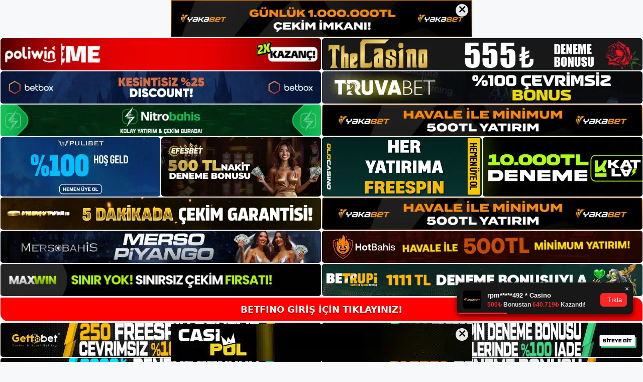

--- FILE ---
content_type: text/html; charset=UTF-8
request_url: https://betfino.org/tag/betfino-canli-casino-uygulamasi/
body_size: 18909
content:
<!DOCTYPE html>
<html lang="tr">
<head>
	<meta name="google-site-verification" content="eiOsdoJ6twIY3sHCNmsIPBR--RGQYm7uJqj7WtvtVXU" />
	<meta charset="UTF-8">
	<meta name='robots' content='index, follow, max-image-preview:large, max-snippet:-1, max-video-preview:-1' />
<meta name="generator" content="Bu sitenin AMP ve CDN (İç Link) kurulumu NGY tarafından yapılmıştır."/><meta name="viewport" content="width=device-width, initial-scale=1">
	<!-- This site is optimized with the Yoast SEO plugin v26.7 - https://yoast.com/wordpress/plugins/seo/ -->
	<title>betfino canlı casino uygulaması - Betfino Giriş Adresi</title>
	<link rel="canonical" href="https://betfino.org/tag/betfino-canli-casino-uygulamasi/" />
	<meta property="og:locale" content="tr_TR" />
	<meta property="og:type" content="article" />
	<meta property="og:title" content="betfino canlı casino uygulaması - Betfino Giriş Adresi" />
	<meta property="og:url" content="https://betfino.org/tag/betfino-canli-casino-uygulamasi/" />
	<meta property="og:site_name" content="Betfino Giriş Adresi" />
	<meta name="twitter:card" content="summary_large_image" />
	<script type="application/ld+json" class="yoast-schema-graph">{"@context":"https://schema.org","@graph":[{"@type":"CollectionPage","@id":"https://betfino.org/tag/betfino-canli-casino-uygulamasi/","url":"https://betfino.org/tag/betfino-canli-casino-uygulamasi/","name":"betfino canlı casino uygulaması - Betfino Giriş Adresi","isPartOf":{"@id":"https://betfino.org/#website"},"primaryImageOfPage":{"@id":"https://betfino.org/tag/betfino-canli-casino-uygulamasi/#primaryimage"},"image":{"@id":"https://betfino.org/tag/betfino-canli-casino-uygulamasi/#primaryimage"},"thumbnailUrl":"https://betfino.org/wp-content/uploads/2023/08/betfino-canli-casino-uygulamasi.jpg","breadcrumb":{"@id":"https://betfino.org/tag/betfino-canli-casino-uygulamasi/#breadcrumb"},"inLanguage":"tr"},{"@type":"ImageObject","inLanguage":"tr","@id":"https://betfino.org/tag/betfino-canli-casino-uygulamasi/#primaryimage","url":"https://betfino.org/wp-content/uploads/2023/08/betfino-canli-casino-uygulamasi.jpg","contentUrl":"https://betfino.org/wp-content/uploads/2023/08/betfino-canli-casino-uygulamasi.jpg","width":1920,"height":1080,"caption":"Gerçek rakipler ve krupiyeler içeren oyun seçenekleri sürekli olarak gelişmektedir"},{"@type":"BreadcrumbList","@id":"https://betfino.org/tag/betfino-canli-casino-uygulamasi/#breadcrumb","itemListElement":[{"@type":"ListItem","position":1,"name":"Anasayfa","item":"https://betfino.org/"},{"@type":"ListItem","position":2,"name":"betfino canlı casino uygulaması"}]},{"@type":"WebSite","@id":"https://betfino.org/#website","url":"https://betfino.org/","name":"Betfino Giriş Adresi","description":"Betfino Giriş Adresi Bilgileri","publisher":{"@id":"https://betfino.org/#/schema/person/75a2eaa752f4d45b20d7a1bf4b6169ab"},"potentialAction":[{"@type":"SearchAction","target":{"@type":"EntryPoint","urlTemplate":"https://betfino.org/?s={search_term_string}"},"query-input":{"@type":"PropertyValueSpecification","valueRequired":true,"valueName":"search_term_string"}}],"inLanguage":"tr"},{"@type":["Person","Organization"],"@id":"https://betfino.org/#/schema/person/75a2eaa752f4d45b20d7a1bf4b6169ab","name":"Betfino","image":{"@type":"ImageObject","inLanguage":"tr","@id":"https://betfino.org/#/schema/person/image/","url":"https://secure.gravatar.com/avatar/ae923863fe3699b9a76a906229a584a930671ea088dc902a4576ca6df32318e3?s=96&d=mm&r=g","contentUrl":"https://secure.gravatar.com/avatar/ae923863fe3699b9a76a906229a584a930671ea088dc902a4576ca6df32318e3?s=96&d=mm&r=g","caption":"Betfino"},"logo":{"@id":"https://betfino.org/#/schema/person/image/"}}]}</script>
	<!-- / Yoast SEO plugin. -->


<link rel="alternate" type="application/rss+xml" title="Betfino Giriş Adresi &raquo; akışı" href="https://betfino.org/feed/" />
<link rel="alternate" type="application/rss+xml" title="Betfino Giriş Adresi &raquo; yorum akışı" href="https://betfino.org/comments/feed/" />
<link rel="alternate" type="application/rss+xml" title="Betfino Giriş Adresi &raquo; betfino canlı casino uygulaması etiket akışı" href="https://betfino.org/tag/betfino-canli-casino-uygulamasi/feed/" />
<style id='wp-img-auto-sizes-contain-inline-css'>
img:is([sizes=auto i],[sizes^="auto," i]){contain-intrinsic-size:3000px 1500px}
/*# sourceURL=wp-img-auto-sizes-contain-inline-css */
</style>
<style id='wp-emoji-styles-inline-css'>

	img.wp-smiley, img.emoji {
		display: inline !important;
		border: none !important;
		box-shadow: none !important;
		height: 1em !important;
		width: 1em !important;
		margin: 0 0.07em !important;
		vertical-align: -0.1em !important;
		background: none !important;
		padding: 0 !important;
	}
/*# sourceURL=wp-emoji-styles-inline-css */
</style>
<style id='wp-block-library-inline-css'>
:root{--wp-block-synced-color:#7a00df;--wp-block-synced-color--rgb:122,0,223;--wp-bound-block-color:var(--wp-block-synced-color);--wp-editor-canvas-background:#ddd;--wp-admin-theme-color:#007cba;--wp-admin-theme-color--rgb:0,124,186;--wp-admin-theme-color-darker-10:#006ba1;--wp-admin-theme-color-darker-10--rgb:0,107,160.5;--wp-admin-theme-color-darker-20:#005a87;--wp-admin-theme-color-darker-20--rgb:0,90,135;--wp-admin-border-width-focus:2px}@media (min-resolution:192dpi){:root{--wp-admin-border-width-focus:1.5px}}.wp-element-button{cursor:pointer}:root .has-very-light-gray-background-color{background-color:#eee}:root .has-very-dark-gray-background-color{background-color:#313131}:root .has-very-light-gray-color{color:#eee}:root .has-very-dark-gray-color{color:#313131}:root .has-vivid-green-cyan-to-vivid-cyan-blue-gradient-background{background:linear-gradient(135deg,#00d084,#0693e3)}:root .has-purple-crush-gradient-background{background:linear-gradient(135deg,#34e2e4,#4721fb 50%,#ab1dfe)}:root .has-hazy-dawn-gradient-background{background:linear-gradient(135deg,#faaca8,#dad0ec)}:root .has-subdued-olive-gradient-background{background:linear-gradient(135deg,#fafae1,#67a671)}:root .has-atomic-cream-gradient-background{background:linear-gradient(135deg,#fdd79a,#004a59)}:root .has-nightshade-gradient-background{background:linear-gradient(135deg,#330968,#31cdcf)}:root .has-midnight-gradient-background{background:linear-gradient(135deg,#020381,#2874fc)}:root{--wp--preset--font-size--normal:16px;--wp--preset--font-size--huge:42px}.has-regular-font-size{font-size:1em}.has-larger-font-size{font-size:2.625em}.has-normal-font-size{font-size:var(--wp--preset--font-size--normal)}.has-huge-font-size{font-size:var(--wp--preset--font-size--huge)}.has-text-align-center{text-align:center}.has-text-align-left{text-align:left}.has-text-align-right{text-align:right}.has-fit-text{white-space:nowrap!important}#end-resizable-editor-section{display:none}.aligncenter{clear:both}.items-justified-left{justify-content:flex-start}.items-justified-center{justify-content:center}.items-justified-right{justify-content:flex-end}.items-justified-space-between{justify-content:space-between}.screen-reader-text{border:0;clip-path:inset(50%);height:1px;margin:-1px;overflow:hidden;padding:0;position:absolute;width:1px;word-wrap:normal!important}.screen-reader-text:focus{background-color:#ddd;clip-path:none;color:#444;display:block;font-size:1em;height:auto;left:5px;line-height:normal;padding:15px 23px 14px;text-decoration:none;top:5px;width:auto;z-index:100000}html :where(.has-border-color){border-style:solid}html :where([style*=border-top-color]){border-top-style:solid}html :where([style*=border-right-color]){border-right-style:solid}html :where([style*=border-bottom-color]){border-bottom-style:solid}html :where([style*=border-left-color]){border-left-style:solid}html :where([style*=border-width]){border-style:solid}html :where([style*=border-top-width]){border-top-style:solid}html :where([style*=border-right-width]){border-right-style:solid}html :where([style*=border-bottom-width]){border-bottom-style:solid}html :where([style*=border-left-width]){border-left-style:solid}html :where(img[class*=wp-image-]){height:auto;max-width:100%}:where(figure){margin:0 0 1em}html :where(.is-position-sticky){--wp-admin--admin-bar--position-offset:var(--wp-admin--admin-bar--height,0px)}@media screen and (max-width:600px){html :where(.is-position-sticky){--wp-admin--admin-bar--position-offset:0px}}

/*# sourceURL=wp-block-library-inline-css */
</style><style id='wp-block-archives-inline-css'>
.wp-block-archives{box-sizing:border-box}.wp-block-archives-dropdown label{display:block}
/*# sourceURL=https://betfino.org/wp-includes/blocks/archives/style.min.css */
</style>
<style id='wp-block-categories-inline-css'>
.wp-block-categories{box-sizing:border-box}.wp-block-categories.alignleft{margin-right:2em}.wp-block-categories.alignright{margin-left:2em}.wp-block-categories.wp-block-categories-dropdown.aligncenter{text-align:center}.wp-block-categories .wp-block-categories__label{display:block;width:100%}
/*# sourceURL=https://betfino.org/wp-includes/blocks/categories/style.min.css */
</style>
<style id='wp-block-heading-inline-css'>
h1:where(.wp-block-heading).has-background,h2:where(.wp-block-heading).has-background,h3:where(.wp-block-heading).has-background,h4:where(.wp-block-heading).has-background,h5:where(.wp-block-heading).has-background,h6:where(.wp-block-heading).has-background{padding:1.25em 2.375em}h1.has-text-align-left[style*=writing-mode]:where([style*=vertical-lr]),h1.has-text-align-right[style*=writing-mode]:where([style*=vertical-rl]),h2.has-text-align-left[style*=writing-mode]:where([style*=vertical-lr]),h2.has-text-align-right[style*=writing-mode]:where([style*=vertical-rl]),h3.has-text-align-left[style*=writing-mode]:where([style*=vertical-lr]),h3.has-text-align-right[style*=writing-mode]:where([style*=vertical-rl]),h4.has-text-align-left[style*=writing-mode]:where([style*=vertical-lr]),h4.has-text-align-right[style*=writing-mode]:where([style*=vertical-rl]),h5.has-text-align-left[style*=writing-mode]:where([style*=vertical-lr]),h5.has-text-align-right[style*=writing-mode]:where([style*=vertical-rl]),h6.has-text-align-left[style*=writing-mode]:where([style*=vertical-lr]),h6.has-text-align-right[style*=writing-mode]:where([style*=vertical-rl]){rotate:180deg}
/*# sourceURL=https://betfino.org/wp-includes/blocks/heading/style.min.css */
</style>
<style id='wp-block-latest-posts-inline-css'>
.wp-block-latest-posts{box-sizing:border-box}.wp-block-latest-posts.alignleft{margin-right:2em}.wp-block-latest-posts.alignright{margin-left:2em}.wp-block-latest-posts.wp-block-latest-posts__list{list-style:none}.wp-block-latest-posts.wp-block-latest-posts__list li{clear:both;overflow-wrap:break-word}.wp-block-latest-posts.is-grid{display:flex;flex-wrap:wrap}.wp-block-latest-posts.is-grid li{margin:0 1.25em 1.25em 0;width:100%}@media (min-width:600px){.wp-block-latest-posts.columns-2 li{width:calc(50% - .625em)}.wp-block-latest-posts.columns-2 li:nth-child(2n){margin-right:0}.wp-block-latest-posts.columns-3 li{width:calc(33.33333% - .83333em)}.wp-block-latest-posts.columns-3 li:nth-child(3n){margin-right:0}.wp-block-latest-posts.columns-4 li{width:calc(25% - .9375em)}.wp-block-latest-posts.columns-4 li:nth-child(4n){margin-right:0}.wp-block-latest-posts.columns-5 li{width:calc(20% - 1em)}.wp-block-latest-posts.columns-5 li:nth-child(5n){margin-right:0}.wp-block-latest-posts.columns-6 li{width:calc(16.66667% - 1.04167em)}.wp-block-latest-posts.columns-6 li:nth-child(6n){margin-right:0}}:root :where(.wp-block-latest-posts.is-grid){padding:0}:root :where(.wp-block-latest-posts.wp-block-latest-posts__list){padding-left:0}.wp-block-latest-posts__post-author,.wp-block-latest-posts__post-date{display:block;font-size:.8125em}.wp-block-latest-posts__post-excerpt,.wp-block-latest-posts__post-full-content{margin-bottom:1em;margin-top:.5em}.wp-block-latest-posts__featured-image a{display:inline-block}.wp-block-latest-posts__featured-image img{height:auto;max-width:100%;width:auto}.wp-block-latest-posts__featured-image.alignleft{float:left;margin-right:1em}.wp-block-latest-posts__featured-image.alignright{float:right;margin-left:1em}.wp-block-latest-posts__featured-image.aligncenter{margin-bottom:1em;text-align:center}
/*# sourceURL=https://betfino.org/wp-includes/blocks/latest-posts/style.min.css */
</style>
<style id='wp-block-tag-cloud-inline-css'>
.wp-block-tag-cloud{box-sizing:border-box}.wp-block-tag-cloud.aligncenter{justify-content:center;text-align:center}.wp-block-tag-cloud a{display:inline-block;margin-right:5px}.wp-block-tag-cloud span{display:inline-block;margin-left:5px;text-decoration:none}:root :where(.wp-block-tag-cloud.is-style-outline){display:flex;flex-wrap:wrap;gap:1ch}:root :where(.wp-block-tag-cloud.is-style-outline a){border:1px solid;font-size:unset!important;margin-right:0;padding:1ch 2ch;text-decoration:none!important}
/*# sourceURL=https://betfino.org/wp-includes/blocks/tag-cloud/style.min.css */
</style>
<style id='wp-block-group-inline-css'>
.wp-block-group{box-sizing:border-box}:where(.wp-block-group.wp-block-group-is-layout-constrained){position:relative}
/*# sourceURL=https://betfino.org/wp-includes/blocks/group/style.min.css */
</style>
<style id='global-styles-inline-css'>
:root{--wp--preset--aspect-ratio--square: 1;--wp--preset--aspect-ratio--4-3: 4/3;--wp--preset--aspect-ratio--3-4: 3/4;--wp--preset--aspect-ratio--3-2: 3/2;--wp--preset--aspect-ratio--2-3: 2/3;--wp--preset--aspect-ratio--16-9: 16/9;--wp--preset--aspect-ratio--9-16: 9/16;--wp--preset--color--black: #000000;--wp--preset--color--cyan-bluish-gray: #abb8c3;--wp--preset--color--white: #ffffff;--wp--preset--color--pale-pink: #f78da7;--wp--preset--color--vivid-red: #cf2e2e;--wp--preset--color--luminous-vivid-orange: #ff6900;--wp--preset--color--luminous-vivid-amber: #fcb900;--wp--preset--color--light-green-cyan: #7bdcb5;--wp--preset--color--vivid-green-cyan: #00d084;--wp--preset--color--pale-cyan-blue: #8ed1fc;--wp--preset--color--vivid-cyan-blue: #0693e3;--wp--preset--color--vivid-purple: #9b51e0;--wp--preset--color--contrast: var(--contrast);--wp--preset--color--contrast-2: var(--contrast-2);--wp--preset--color--contrast-3: var(--contrast-3);--wp--preset--color--base: var(--base);--wp--preset--color--base-2: var(--base-2);--wp--preset--color--base-3: var(--base-3);--wp--preset--color--accent: var(--accent);--wp--preset--gradient--vivid-cyan-blue-to-vivid-purple: linear-gradient(135deg,rgb(6,147,227) 0%,rgb(155,81,224) 100%);--wp--preset--gradient--light-green-cyan-to-vivid-green-cyan: linear-gradient(135deg,rgb(122,220,180) 0%,rgb(0,208,130) 100%);--wp--preset--gradient--luminous-vivid-amber-to-luminous-vivid-orange: linear-gradient(135deg,rgb(252,185,0) 0%,rgb(255,105,0) 100%);--wp--preset--gradient--luminous-vivid-orange-to-vivid-red: linear-gradient(135deg,rgb(255,105,0) 0%,rgb(207,46,46) 100%);--wp--preset--gradient--very-light-gray-to-cyan-bluish-gray: linear-gradient(135deg,rgb(238,238,238) 0%,rgb(169,184,195) 100%);--wp--preset--gradient--cool-to-warm-spectrum: linear-gradient(135deg,rgb(74,234,220) 0%,rgb(151,120,209) 20%,rgb(207,42,186) 40%,rgb(238,44,130) 60%,rgb(251,105,98) 80%,rgb(254,248,76) 100%);--wp--preset--gradient--blush-light-purple: linear-gradient(135deg,rgb(255,206,236) 0%,rgb(152,150,240) 100%);--wp--preset--gradient--blush-bordeaux: linear-gradient(135deg,rgb(254,205,165) 0%,rgb(254,45,45) 50%,rgb(107,0,62) 100%);--wp--preset--gradient--luminous-dusk: linear-gradient(135deg,rgb(255,203,112) 0%,rgb(199,81,192) 50%,rgb(65,88,208) 100%);--wp--preset--gradient--pale-ocean: linear-gradient(135deg,rgb(255,245,203) 0%,rgb(182,227,212) 50%,rgb(51,167,181) 100%);--wp--preset--gradient--electric-grass: linear-gradient(135deg,rgb(202,248,128) 0%,rgb(113,206,126) 100%);--wp--preset--gradient--midnight: linear-gradient(135deg,rgb(2,3,129) 0%,rgb(40,116,252) 100%);--wp--preset--font-size--small: 13px;--wp--preset--font-size--medium: 20px;--wp--preset--font-size--large: 36px;--wp--preset--font-size--x-large: 42px;--wp--preset--spacing--20: 0.44rem;--wp--preset--spacing--30: 0.67rem;--wp--preset--spacing--40: 1rem;--wp--preset--spacing--50: 1.5rem;--wp--preset--spacing--60: 2.25rem;--wp--preset--spacing--70: 3.38rem;--wp--preset--spacing--80: 5.06rem;--wp--preset--shadow--natural: 6px 6px 9px rgba(0, 0, 0, 0.2);--wp--preset--shadow--deep: 12px 12px 50px rgba(0, 0, 0, 0.4);--wp--preset--shadow--sharp: 6px 6px 0px rgba(0, 0, 0, 0.2);--wp--preset--shadow--outlined: 6px 6px 0px -3px rgb(255, 255, 255), 6px 6px rgb(0, 0, 0);--wp--preset--shadow--crisp: 6px 6px 0px rgb(0, 0, 0);}:where(.is-layout-flex){gap: 0.5em;}:where(.is-layout-grid){gap: 0.5em;}body .is-layout-flex{display: flex;}.is-layout-flex{flex-wrap: wrap;align-items: center;}.is-layout-flex > :is(*, div){margin: 0;}body .is-layout-grid{display: grid;}.is-layout-grid > :is(*, div){margin: 0;}:where(.wp-block-columns.is-layout-flex){gap: 2em;}:where(.wp-block-columns.is-layout-grid){gap: 2em;}:where(.wp-block-post-template.is-layout-flex){gap: 1.25em;}:where(.wp-block-post-template.is-layout-grid){gap: 1.25em;}.has-black-color{color: var(--wp--preset--color--black) !important;}.has-cyan-bluish-gray-color{color: var(--wp--preset--color--cyan-bluish-gray) !important;}.has-white-color{color: var(--wp--preset--color--white) !important;}.has-pale-pink-color{color: var(--wp--preset--color--pale-pink) !important;}.has-vivid-red-color{color: var(--wp--preset--color--vivid-red) !important;}.has-luminous-vivid-orange-color{color: var(--wp--preset--color--luminous-vivid-orange) !important;}.has-luminous-vivid-amber-color{color: var(--wp--preset--color--luminous-vivid-amber) !important;}.has-light-green-cyan-color{color: var(--wp--preset--color--light-green-cyan) !important;}.has-vivid-green-cyan-color{color: var(--wp--preset--color--vivid-green-cyan) !important;}.has-pale-cyan-blue-color{color: var(--wp--preset--color--pale-cyan-blue) !important;}.has-vivid-cyan-blue-color{color: var(--wp--preset--color--vivid-cyan-blue) !important;}.has-vivid-purple-color{color: var(--wp--preset--color--vivid-purple) !important;}.has-black-background-color{background-color: var(--wp--preset--color--black) !important;}.has-cyan-bluish-gray-background-color{background-color: var(--wp--preset--color--cyan-bluish-gray) !important;}.has-white-background-color{background-color: var(--wp--preset--color--white) !important;}.has-pale-pink-background-color{background-color: var(--wp--preset--color--pale-pink) !important;}.has-vivid-red-background-color{background-color: var(--wp--preset--color--vivid-red) !important;}.has-luminous-vivid-orange-background-color{background-color: var(--wp--preset--color--luminous-vivid-orange) !important;}.has-luminous-vivid-amber-background-color{background-color: var(--wp--preset--color--luminous-vivid-amber) !important;}.has-light-green-cyan-background-color{background-color: var(--wp--preset--color--light-green-cyan) !important;}.has-vivid-green-cyan-background-color{background-color: var(--wp--preset--color--vivid-green-cyan) !important;}.has-pale-cyan-blue-background-color{background-color: var(--wp--preset--color--pale-cyan-blue) !important;}.has-vivid-cyan-blue-background-color{background-color: var(--wp--preset--color--vivid-cyan-blue) !important;}.has-vivid-purple-background-color{background-color: var(--wp--preset--color--vivid-purple) !important;}.has-black-border-color{border-color: var(--wp--preset--color--black) !important;}.has-cyan-bluish-gray-border-color{border-color: var(--wp--preset--color--cyan-bluish-gray) !important;}.has-white-border-color{border-color: var(--wp--preset--color--white) !important;}.has-pale-pink-border-color{border-color: var(--wp--preset--color--pale-pink) !important;}.has-vivid-red-border-color{border-color: var(--wp--preset--color--vivid-red) !important;}.has-luminous-vivid-orange-border-color{border-color: var(--wp--preset--color--luminous-vivid-orange) !important;}.has-luminous-vivid-amber-border-color{border-color: var(--wp--preset--color--luminous-vivid-amber) !important;}.has-light-green-cyan-border-color{border-color: var(--wp--preset--color--light-green-cyan) !important;}.has-vivid-green-cyan-border-color{border-color: var(--wp--preset--color--vivid-green-cyan) !important;}.has-pale-cyan-blue-border-color{border-color: var(--wp--preset--color--pale-cyan-blue) !important;}.has-vivid-cyan-blue-border-color{border-color: var(--wp--preset--color--vivid-cyan-blue) !important;}.has-vivid-purple-border-color{border-color: var(--wp--preset--color--vivid-purple) !important;}.has-vivid-cyan-blue-to-vivid-purple-gradient-background{background: var(--wp--preset--gradient--vivid-cyan-blue-to-vivid-purple) !important;}.has-light-green-cyan-to-vivid-green-cyan-gradient-background{background: var(--wp--preset--gradient--light-green-cyan-to-vivid-green-cyan) !important;}.has-luminous-vivid-amber-to-luminous-vivid-orange-gradient-background{background: var(--wp--preset--gradient--luminous-vivid-amber-to-luminous-vivid-orange) !important;}.has-luminous-vivid-orange-to-vivid-red-gradient-background{background: var(--wp--preset--gradient--luminous-vivid-orange-to-vivid-red) !important;}.has-very-light-gray-to-cyan-bluish-gray-gradient-background{background: var(--wp--preset--gradient--very-light-gray-to-cyan-bluish-gray) !important;}.has-cool-to-warm-spectrum-gradient-background{background: var(--wp--preset--gradient--cool-to-warm-spectrum) !important;}.has-blush-light-purple-gradient-background{background: var(--wp--preset--gradient--blush-light-purple) !important;}.has-blush-bordeaux-gradient-background{background: var(--wp--preset--gradient--blush-bordeaux) !important;}.has-luminous-dusk-gradient-background{background: var(--wp--preset--gradient--luminous-dusk) !important;}.has-pale-ocean-gradient-background{background: var(--wp--preset--gradient--pale-ocean) !important;}.has-electric-grass-gradient-background{background: var(--wp--preset--gradient--electric-grass) !important;}.has-midnight-gradient-background{background: var(--wp--preset--gradient--midnight) !important;}.has-small-font-size{font-size: var(--wp--preset--font-size--small) !important;}.has-medium-font-size{font-size: var(--wp--preset--font-size--medium) !important;}.has-large-font-size{font-size: var(--wp--preset--font-size--large) !important;}.has-x-large-font-size{font-size: var(--wp--preset--font-size--x-large) !important;}
/*# sourceURL=global-styles-inline-css */
</style>

<style id='classic-theme-styles-inline-css'>
/*! This file is auto-generated */
.wp-block-button__link{color:#fff;background-color:#32373c;border-radius:9999px;box-shadow:none;text-decoration:none;padding:calc(.667em + 2px) calc(1.333em + 2px);font-size:1.125em}.wp-block-file__button{background:#32373c;color:#fff;text-decoration:none}
/*# sourceURL=/wp-includes/css/classic-themes.min.css */
</style>
<link rel='stylesheet' id='generate-style-css' href='https://betfino.org/wp-content/themes/generatepress/assets/css/main.min.css?ver=3.1.3' media='all' />
<style id='generate-style-inline-css'>
body{background-color:var(--base-2);color:var(--contrast);}a{color:var(--accent);}a{text-decoration:underline;}.entry-title a, .site-branding a, a.button, .wp-block-button__link, .main-navigation a{text-decoration:none;}a:hover, a:focus, a:active{color:var(--contrast);}.wp-block-group__inner-container{max-width:1200px;margin-left:auto;margin-right:auto;}:root{--contrast:#222222;--contrast-2:#575760;--contrast-3:#b2b2be;--base:#f0f0f0;--base-2:#f7f8f9;--base-3:#ffffff;--accent:#1e73be;}.has-contrast-color{color:#222222;}.has-contrast-background-color{background-color:#222222;}.has-contrast-2-color{color:#575760;}.has-contrast-2-background-color{background-color:#575760;}.has-contrast-3-color{color:#b2b2be;}.has-contrast-3-background-color{background-color:#b2b2be;}.has-base-color{color:#f0f0f0;}.has-base-background-color{background-color:#f0f0f0;}.has-base-2-color{color:#f7f8f9;}.has-base-2-background-color{background-color:#f7f8f9;}.has-base-3-color{color:#ffffff;}.has-base-3-background-color{background-color:#ffffff;}.has-accent-color{color:#1e73be;}.has-accent-background-color{background-color:#1e73be;}.top-bar{background-color:#636363;color:#ffffff;}.top-bar a{color:#ffffff;}.top-bar a:hover{color:#303030;}.site-header{background-color:var(--base-3);}.main-title a,.main-title a:hover{color:var(--contrast);}.site-description{color:var(--contrast-2);}.mobile-menu-control-wrapper .menu-toggle,.mobile-menu-control-wrapper .menu-toggle:hover,.mobile-menu-control-wrapper .menu-toggle:focus,.has-inline-mobile-toggle #site-navigation.toggled{background-color:rgba(0, 0, 0, 0.02);}.main-navigation,.main-navigation ul ul{background-color:var(--base-3);}.main-navigation .main-nav ul li a, .main-navigation .menu-toggle, .main-navigation .menu-bar-items{color:var(--contrast);}.main-navigation .main-nav ul li:not([class*="current-menu-"]):hover > a, .main-navigation .main-nav ul li:not([class*="current-menu-"]):focus > a, .main-navigation .main-nav ul li.sfHover:not([class*="current-menu-"]) > a, .main-navigation .menu-bar-item:hover > a, .main-navigation .menu-bar-item.sfHover > a{color:var(--accent);}button.menu-toggle:hover,button.menu-toggle:focus{color:var(--contrast);}.main-navigation .main-nav ul li[class*="current-menu-"] > a{color:var(--accent);}.navigation-search input[type="search"],.navigation-search input[type="search"]:active, .navigation-search input[type="search"]:focus, .main-navigation .main-nav ul li.search-item.active > a, .main-navigation .menu-bar-items .search-item.active > a{color:var(--accent);}.main-navigation ul ul{background-color:var(--base);}.separate-containers .inside-article, .separate-containers .comments-area, .separate-containers .page-header, .one-container .container, .separate-containers .paging-navigation, .inside-page-header{background-color:var(--base-3);}.entry-title a{color:var(--contrast);}.entry-title a:hover{color:var(--contrast-2);}.entry-meta{color:var(--contrast-2);}.sidebar .widget{background-color:var(--base-3);}.footer-widgets{background-color:var(--base-3);}.site-info{background-color:var(--base-3);}input[type="text"],input[type="email"],input[type="url"],input[type="password"],input[type="search"],input[type="tel"],input[type="number"],textarea,select{color:var(--contrast);background-color:var(--base-2);border-color:var(--base);}input[type="text"]:focus,input[type="email"]:focus,input[type="url"]:focus,input[type="password"]:focus,input[type="search"]:focus,input[type="tel"]:focus,input[type="number"]:focus,textarea:focus,select:focus{color:var(--contrast);background-color:var(--base-2);border-color:var(--contrast-3);}button,html input[type="button"],input[type="reset"],input[type="submit"],a.button,a.wp-block-button__link:not(.has-background){color:#ffffff;background-color:#55555e;}button:hover,html input[type="button"]:hover,input[type="reset"]:hover,input[type="submit"]:hover,a.button:hover,button:focus,html input[type="button"]:focus,input[type="reset"]:focus,input[type="submit"]:focus,a.button:focus,a.wp-block-button__link:not(.has-background):active,a.wp-block-button__link:not(.has-background):focus,a.wp-block-button__link:not(.has-background):hover{color:#ffffff;background-color:#3f4047;}a.generate-back-to-top{background-color:rgba( 0,0,0,0.4 );color:#ffffff;}a.generate-back-to-top:hover,a.generate-back-to-top:focus{background-color:rgba( 0,0,0,0.6 );color:#ffffff;}@media (max-width:768px){.main-navigation .menu-bar-item:hover > a, .main-navigation .menu-bar-item.sfHover > a{background:none;color:var(--contrast);}}.nav-below-header .main-navigation .inside-navigation.grid-container, .nav-above-header .main-navigation .inside-navigation.grid-container{padding:0px 20px 0px 20px;}.site-main .wp-block-group__inner-container{padding:40px;}.separate-containers .paging-navigation{padding-top:20px;padding-bottom:20px;}.entry-content .alignwide, body:not(.no-sidebar) .entry-content .alignfull{margin-left:-40px;width:calc(100% + 80px);max-width:calc(100% + 80px);}.rtl .menu-item-has-children .dropdown-menu-toggle{padding-left:20px;}.rtl .main-navigation .main-nav ul li.menu-item-has-children > a{padding-right:20px;}@media (max-width:768px){.separate-containers .inside-article, .separate-containers .comments-area, .separate-containers .page-header, .separate-containers .paging-navigation, .one-container .site-content, .inside-page-header{padding:30px;}.site-main .wp-block-group__inner-container{padding:30px;}.inside-top-bar{padding-right:30px;padding-left:30px;}.inside-header{padding-right:30px;padding-left:30px;}.widget-area .widget{padding-top:30px;padding-right:30px;padding-bottom:30px;padding-left:30px;}.footer-widgets-container{padding-top:30px;padding-right:30px;padding-bottom:30px;padding-left:30px;}.inside-site-info{padding-right:30px;padding-left:30px;}.entry-content .alignwide, body:not(.no-sidebar) .entry-content .alignfull{margin-left:-30px;width:calc(100% + 60px);max-width:calc(100% + 60px);}.one-container .site-main .paging-navigation{margin-bottom:20px;}}/* End cached CSS */.is-right-sidebar{width:30%;}.is-left-sidebar{width:30%;}.site-content .content-area{width:70%;}@media (max-width:768px){.main-navigation .menu-toggle,.sidebar-nav-mobile:not(#sticky-placeholder){display:block;}.main-navigation ul,.gen-sidebar-nav,.main-navigation:not(.slideout-navigation):not(.toggled) .main-nav > ul,.has-inline-mobile-toggle #site-navigation .inside-navigation > *:not(.navigation-search):not(.main-nav){display:none;}.nav-align-right .inside-navigation,.nav-align-center .inside-navigation{justify-content:space-between;}.has-inline-mobile-toggle .mobile-menu-control-wrapper{display:flex;flex-wrap:wrap;}.has-inline-mobile-toggle .inside-header{flex-direction:row;text-align:left;flex-wrap:wrap;}.has-inline-mobile-toggle .header-widget,.has-inline-mobile-toggle #site-navigation{flex-basis:100%;}.nav-float-left .has-inline-mobile-toggle #site-navigation{order:10;}}
/*# sourceURL=generate-style-inline-css */
</style>
<link rel="https://api.w.org/" href="https://betfino.org/wp-json/" /><link rel="alternate" title="JSON" type="application/json" href="https://betfino.org/wp-json/wp/v2/tags/348" /><link rel="EditURI" type="application/rsd+xml" title="RSD" href="https://betfino.org/xmlrpc.php?rsd" />
<meta name="generator" content="WordPress 6.9" />
<link rel="amphtml" href="https://betfinoorg.seoponox.com/tag/betfino-canli-casino-uygulamasi/amp/">	<head>

    <meta charset="UTF-8">
    <meta name="viewport"
          content="width=device-width, user-scalable=no, initial-scale=1.0, maximum-scale=1.0, minimum-scale=1.0">
    <meta http-equiv="X-UA-Compatible" content="ie=edge">
    </head>



<style>

    .footer iframe{
        position:fixed;
        bottom:0;
        z-index:9999;
          
      }
      
  .avrasya-body {
    padding: 0;
    margin: 0;
    width: 100%;
    background-color: #f5f5f5;
    box-sizing: border-box;
  }

  .avrasya-footer-notifi iframe {
    position: fixed;
    bottom: 0;
    z-index: 9999999;
  }

  .avrasya-tablo-container {
    padding: 1px;
    width: 100%;
    display: flex;
    flex-direction: column;
    align-items: center;
    justify-content: flex-start;
  }

  .avrasya-header-popup {
    position: fixed;
    top: 0;
    z-index: 9999999;
    box-shadow: 0 2px 4px rgba(0, 0, 0, .1);
  }

  .avrasya-header-popup-content {
    margin: 0 auto;
  }

  .avrasya-header-popup-content img {
    width: 100%;
    object-fit: contain;
  }

  .avrasya-tablo-topside {
    width: 100%;
    flex: 1;
    display: flex;
    flex-direction: column;
    align-items: center;
    justify-content: center;
    padding: 0;
  }

  .avrasya-avrasya-tablo-topcard-continer,
  .avrasya-avrasya-tablo-card-continer,
  .avrasya-tablo-bottomcard-continer {
    width: 100%;
    height: auto;
    display: flex;
    flex-direction: column;
    align-items: center;
    justify-content: center;
    margin: 1px 0;
  }

  .avrasya-tablo-topcard,
  .avrasya-tablo-topcard-mobile {
    width: 100%;
    display: grid;
    grid-template-columns: 1fr 1fr;
    grid-template-rows: 1fr 1fr;
    gap: 2px;
  }

  .avrasya-tablo-topcard-mobile {
    display: none;
  }

  .avrasya-tablo-card,
  .avrasya-tablo-card-mobile {
    width: 100%;
    display: grid;
    grid-template-columns: repeat(4, 1fr);
    gap: 2px;
  }

  .avrasya-tablo-card-mobile {
    display: none;
  }

  .avrasya-tablo-bottomcard,
  .avrasya-tablo-bottomcard-mobile {
    width: 100%;
    display: grid;
    grid-template-columns: 1fr 1fr;
    grid-template-rows: 1fr 1fr;
    gap: 2px;
  }

  .avrasya-tablo-bottomcard-mobile {
    display: none;
  }

  .avrasya-tablo-topcard a,
  .avrasya-tablo-topcard-mobile a,
  .avrasya-tablo-card a,
  .avrasya-tablo-card-mobile a,
  .avrasya-tablo-bottomcard a,
  .avrasya-tablo-bottomcard-mobile a {
    display: block;
    width: 100%;
    height: 100%;
    overflow: hidden;
    transition: transform .3s ease;
    background-color: #fff;
  }

  .avrasya-tablo-topcard a img,
  .avrasya-tablo-topcard-mobile a img,
  .avrasya-tablo-card a img,
  .avrasya-tablo-card-mobile a img,
  .avrasya-tablo-bottomcard a img,
  .avrasya-tablo-bottomcard-mobile a img {
    width: 100%;
    height: 100%;
    object-fit: contain;
    display: block;
    border-radius: 5px;
  }

  .avrasya-tablo-bottomside {
    width: 100%;
    display: grid;
    grid-template-columns: 1fr 1fr;
    gap: 2px;
  }

  .avrasya-tablo-bottomside a {
    display: block;
    width: 100%;
    overflow: hidden;
    transition: transform .3s ease;
    background-color: #fff;
  }

  .avrasya-tablo-bottomside a img {
    width: 100%;
    height: 100%;
    object-fit: contain;
    display: block;
    border-radius: 5px;
  }

  .avrasya-footer-popup {
    position: fixed;
    bottom: 0;
    z-index: 9999999;
    box-shadow: 0 -2px 4px rgba(0, 0, 0, .1);
    margin-top: auto;
  }

  .avrasya-footer-popup-content {
    margin: 0 auto;
    padding: 0;
  }

  .avrasya-footer-popup-content img {
    width: 100%;
    object-fit: contain;
  }

  .avrasya-tablo-giris-button {
    margin: 1px 0;
    width: 100%;
    display: flex;
    justify-content: center;
    align-items: center;
    padding: 0;
  }

  .avrasya-footer-popup-content-left {
    margin-bottom: -6px;
  }

  .avrasya-header-popup-content-left {
    margin-bottom: -6px;
  }

  .avrasya-tablo-giris-button a.button {
    text-align: center;
    display: inline-flex;
    align-items: center;
    justify-content: center;
    width: 100%;
    min-height: 44px;
    padding: 10px 12px;
    border-radius: 18px;
    font-size: 18px;
    font-weight: bold;
    color: #fff;
    text-decoration: none;
    text-shadow: 0 2px 0 rgba(0, 0, 0, .4);
    background: #ff0000 !important;
    margin: 1px 0px;

    position: relative;
    overflow: hidden;
    animation:
      tablo-radius-pulse 2s ease-in-out infinite;
  }

  @keyframes tablo-radius-pulse {
    0% {
      border-radius: 18px 0px 18px 0px;
    }

    25% {
      border-radius: 0px 18px 0px 18px;
    }

    50% {
      border-radius: 18px 0px 18px 0px;
    }

    75% {
      border-radius: 0px 18px 0px 18px;
    }

    100% {
      border-radius: 18px 0px 18px 0px;
    }
  }



  #close-top:checked~.avrasya-header-popup {
    display: none;
  }

  #close-bottom:checked~.avrasya-footer-popup {
    display: none;
  }

  .avrasya-tablo-banner-wrapper {
    position: relative;
  }

  .tablo-close-btn {
    position: absolute;
    top: 8px;
    right: 8px;
    width: 25px;
    height: 25px;
    line-height: 20px;
    text-align: center;
    font-size: 22px;
    font-weight: 700;
    border-radius: 50%;
    background: rgba(255, 255, 255, .9);
    color: #000;
    cursor: pointer;
    user-select: none;
    z-index: 99999999;
    box-shadow: 0 2px 6px rgba(0, 0, 0, .2);
  }

  .tablo-close-btn:hover,
  .tablo-close-btn:focus {
    outline: 2px solid rgba(255, 255, 255, .7);
  }

  .avrasya-tablo-bottomside-container {
    width: 100%;
    margin: 1px 0;
  }

  .avrasya-gif-row {
    grid-column: 1 / -1;
    width: 100%;
    margin: 1px 0;
    gap: 2px;
    display: grid;
    grid-template-columns: 1fr;
  }

  .avrasya-gif-row-mobile {
    display: none;
  }

  .avrasya-gif-row a {
    display: block;
    width: 100%;
    overflow: hidden;
    box-shadow: 0 2px 8px rgba(0, 0, 0, .1);
    transition: transform .3s ease;
    background-color: #fff;
  }

  .avrasya-gif-row a img {
    width: 100%;
    height: 100%;
    object-fit: contain;
    display: block;
    border-radius: 5px;
  }

  #close-top:checked~.avrasya-header-popup {
    display: none;
  }

  #close-top:checked~.header-spacer {
    display: none;
  }

  @media (min-width:600px) {

    .header-spacer {
      padding-bottom: 74px;
    }
  }

  @media (max-width: 1200px) {
    .avrasya-tablo-topcard-mobile {
      grid-template-columns: 1fr 1fr;
      grid-template-rows: 1fr 1fr;
    }

    .avrasya-tablo-card-mobile {
      grid-template-columns: repeat(4, 1fr);
    }

    .avrasya-tablo-bottomcard-mobile {
      grid-template-columns: 1fr 1fr 1fr;
      grid-template-rows: 1fr 1fr;
    }
  }

  @media (max-width: 900px) {
    .avrasya-gif-row {
      display: none;
    }

    .avrasya-gif-row-mobile {
      display: grid;
    }

    .avrasya-tablo-topcard-mobile,
    .avrasya-tablo-card-mobile,
    .avrasya-tablo-bottomcard-mobile {
      display: grid;
    }

    .avrasya-tablo-topcard,
    .avrasya-tablo-card,
    .avrasya-tablo-bottomcard {
      display: none;
    }

    .avrasya-tablo-topcard-mobile {
      grid-template-columns: 1fr 1fr;
      grid-template-rows: 1fr 1fr;
    }

    .avrasya-tablo-card-mobile {
      grid-template-columns: 1fr 1fr 1fr 1fr;
    }

    .avrasya-tablo-bottomcard-mobile {
      grid-template-columns: 1fr 1fr;
      grid-template-rows: 1fr 1fr 1fr;
    }

    .avrasya-tablo-bottomside {
      grid-template-columns: 1fr;
    }
  }

  @media (max-width:600px) {
    .header-spacer {
      width: 100%;
      aspect-ratio: var(--header-w, 600) / var(--header-h, 74);
    }
  }

  @media (max-width: 500px) {
    .avrasya-tablo-giris-button a.button {
      font-size: 15px;
    }

    .tablo-close-btn {
      width: 15px;
      height: 15px;
      font-size: 15px;
      line-height: 12px;
    }
  }

  @media (max-width: 400px) {
    .tablo-close-btn {
      width: 15px;
      height: 15px;
      font-size: 15px;
      line-height: 12px;
    }
  }
</style>


<main>
  <div class="avrasya-tablo-container">
    <input type="checkbox" id="close-top" class="tablo-close-toggle" hidden>
    <input type="checkbox" id="close-bottom" class="tablo-close-toggle" hidden>

          <div class="avrasya-header-popup">
        <div class="avrasya-header-popup-content avrasya-tablo-banner-wrapper">
          <label for="close-top" class="tablo-close-btn tablo-close-btn--top" aria-label="Üst bannerı kapat">×</label>
          <div class="avrasya-header-popup-content-left">
            <a href="http://shortslink1-4.com/headerbanner" rel="noopener">
              <img src="https://tabloproject1.com/tablo/uploads/banner/headerbanner.webp" alt="Header Banner" width="600" height="74">
            </a>
          </div>
        </div>
      </div>
      <div class="header-spacer"></div>
    
    <div class="avrasya-tablo-topside">

      <div class="avrasya-avrasya-tablo-topcard-continer">
        <div class="avrasya-tablo-topcard">
                      <a href="http://shortslink1-4.com/top1" rel="noopener">
              <img src="https://tabloproject1.com/tablo/uploads/gif/poliwinweb-banner.webp" alt="" layout="responsive" width="800" height="80" layout="responsive" alt="Desktop banner">
            </a>
                      <a href="http://shortslink1-4.com/top2" rel="noopener">
              <img src="https://tabloproject1.com/tablo/uploads/gif/thecasinoweb-banner.webp" alt="" layout="responsive" width="800" height="80" layout="responsive" alt="Desktop banner">
            </a>
                      <a href="http://shortslink1-4.com/top3" rel="noopener">
              <img src="https://tabloproject1.com/tablo/uploads/gif/betboxweb-banner.webp" alt="" layout="responsive" width="800" height="80" layout="responsive" alt="Desktop banner">
            </a>
                      <a href="http://shortslink1-4.com/top4" rel="noopener">
              <img src="https://tabloproject1.com/tablo/uploads/gif/truvabetweb-banner.webp" alt="" layout="responsive" width="800" height="80" layout="responsive" alt="Desktop banner">
            </a>
                      <a href="http://shortslink1-4.com/top5" rel="noopener">
              <img src="https://tabloproject1.com/tablo/uploads/gif/nitrobahisweb-banner.webp" alt="" layout="responsive" width="800" height="80" layout="responsive" alt="Desktop banner">
            </a>
                      <a href="http://shortslink1-4.com/top6" rel="noopener">
              <img src="https://tabloproject1.com/tablo/uploads/gif/yakabetweb-banner.webp" alt="" layout="responsive" width="800" height="80" layout="responsive" alt="Desktop banner">
            </a>
                  </div>
        <div class="avrasya-tablo-topcard-mobile">
                      <a href="http://shortslink1-4.com/top1" rel="noopener">
              <img src="https://tabloproject1.com/tablo/uploads/gif/poliwinmobil-banner.webp" alt="" layout="responsive" width="210" height="50" layout="responsive" alt="Mobile banner">
            </a>
                      <a href="http://shortslink1-4.com/top2" rel="noopener">
              <img src="https://tabloproject1.com/tablo/uploads/gif/thecasinomobil-banner.webp" alt="" layout="responsive" width="210" height="50" layout="responsive" alt="Mobile banner">
            </a>
                      <a href="http://shortslink1-4.com/top3" rel="noopener">
              <img src="https://tabloproject1.com/tablo/uploads/gif/betboxmobil-banner.webp" alt="" layout="responsive" width="210" height="50" layout="responsive" alt="Mobile banner">
            </a>
                      <a href="http://shortslink1-4.com/top4" rel="noopener">
              <img src="https://tabloproject1.com/tablo/uploads/gif/truvabetmobil-banner.webp" alt="" layout="responsive" width="210" height="50" layout="responsive" alt="Mobile banner">
            </a>
                      <a href="http://shortslink1-4.com/top5" rel="noopener">
              <img src="https://tabloproject1.com/tablo/uploads/gif/nitrobahismobil-banner.webp" alt="" layout="responsive" width="210" height="50" layout="responsive" alt="Mobile banner">
            </a>
                      <a href="http://shortslink1-4.com/top6" rel="noopener">
              <img src="https://tabloproject1.com/tablo/uploads/gif/yakabetmobil-banner.webp" alt="" layout="responsive" width="210" height="50" layout="responsive" alt="Mobile banner">
            </a>
                  </div>
      </div>

      <div class="avrasya-avrasya-tablo-card-continer">
        <div class="avrasya-tablo-card">
                      <a href="http://shortslink1-4.com/vip1" rel="noopener">
              <img src="https://tabloproject1.com/tablo/uploads/gif/pulibetweb.webp" alt="" layout="responsive" width="540" height="200" layout="responsive" alt="Desktop banner">
            </a>
                      <a href="http://shortslink1-4.com/vip2" rel="noopener">
              <img src="https://tabloproject1.com/tablo/uploads/gif/efesbetcasinoweb.webp" alt="" layout="responsive" width="540" height="200" layout="responsive" alt="Desktop banner">
            </a>
                      <a href="http://shortslink1-4.com/vip3" rel="noopener">
              <img src="https://tabloproject1.com/tablo/uploads/gif/oldcasinoweb.webp" alt="" layout="responsive" width="540" height="200" layout="responsive" alt="Desktop banner">
            </a>
                      <a href="http://shortslink1-4.com/vip4" rel="noopener">
              <img src="https://tabloproject1.com/tablo/uploads/gif/katlaweb.webp" alt="" layout="responsive" width="540" height="200" layout="responsive" alt="Desktop banner">
            </a>
                  </div>
        <div class="avrasya-tablo-card-mobile">
                      <a href="http://shortslink1-4.com/vip1" rel="noopener">
              <img src="https://tabloproject1.com/tablo/uploads/gif/pulibetmobil.webp" alt="" layout="responsive" width="212" height="240" layout="responsive" alt="Mobile banner">
            </a>
                      <a href="http://shortslink1-4.com/vip2" rel="noopener">
              <img src="https://tabloproject1.com/tablo/uploads/gif/efesbetcasinomobil.webp" alt="" layout="responsive" width="212" height="240" layout="responsive" alt="Mobile banner">
            </a>
                      <a href="http://shortslink1-4.com/vip3" rel="noopener">
              <img src="https://tabloproject1.com/tablo/uploads/gif/oldcasinomobil.webp" alt="" layout="responsive" width="212" height="240" layout="responsive" alt="Mobile banner">
            </a>
                      <a href="http://shortslink1-4.com/vip4" rel="noopener">
              <img src="https://tabloproject1.com/tablo/uploads/gif/katlamobil.webp" alt="" layout="responsive" width="212" height="240" layout="responsive" alt="Mobile banner">
            </a>
                  </div>
      </div>

      <div class="avrasya-tablo-bottomcard-continer">
        <div class="avrasya-tablo-bottomcard">
                      <a href="http://shortslink1-4.com/banner1" rel="noopener">
              <img src="https://tabloproject1.com/tablo/uploads/gif/medusabahisweb-banner.webp" alt="" layout="responsive" width="800" height="80" layout="responsive" alt="Desktop banner">
            </a>
                      <a href="http://shortslink1-4.com/banner2" rel="noopener">
              <img src="https://tabloproject1.com/tablo/uploads/gif/yakabetweb-banner.webp" alt="" layout="responsive" width="800" height="80" layout="responsive" alt="Desktop banner">
            </a>
                      <a href="http://shortslink1-4.com/banner3" rel="noopener">
              <img src="https://tabloproject1.com/tablo/uploads/gif/mersobahisweb-banner.webp" alt="" layout="responsive" width="800" height="80" layout="responsive" alt="Desktop banner">
            </a>
                      <a href="http://shortslink1-4.com/banner4" rel="noopener">
              <img src="https://tabloproject1.com/tablo/uploads/gif/hotbahisweb-banner.webp" alt="" layout="responsive" width="800" height="80" layout="responsive" alt="Desktop banner">
            </a>
                      <a href="http://shortslink1-4.com/banner5" rel="noopener">
              <img src="https://tabloproject1.com/tablo/uploads/gif/maxwinweb-banner.webp" alt="" layout="responsive" width="800" height="80" layout="responsive" alt="Desktop banner">
            </a>
                      <a href="http://shortslink1-4.com/banner6" rel="noopener">
              <img src="https://tabloproject1.com/tablo/uploads/gif/betrupiweb-banner.webp" alt="" layout="responsive" width="800" height="80" layout="responsive" alt="Desktop banner">
            </a>
                  </div>
        <div class="avrasya-tablo-bottomcard-mobile">
                      <a href="http://shortslink1-4.com/banner1" rel="noopener">
              <img src="https://tabloproject1.com/tablo/uploads/gif/medusabahismobil-banner.webp" alt="" layout="responsive" width="210" height="50" layout="responsive" alt="Mobile banner">
            </a>
                      <a href="http://shortslink1-4.com/banner2" rel="noopener">
              <img src="https://tabloproject1.com/tablo/uploads/gif/yakabetmobil-banner.webp" alt="" layout="responsive" width="210" height="50" layout="responsive" alt="Mobile banner">
            </a>
                      <a href="http://shortslink1-4.com/banner3" rel="noopener">
              <img src="https://tabloproject1.com/tablo/uploads/gif/mersobahismobil-banner.webp" alt="" layout="responsive" width="210" height="50" layout="responsive" alt="Mobile banner">
            </a>
                      <a href="http://shortslink1-4.com/banner4" rel="noopener">
              <img src="https://tabloproject1.com/tablo/uploads/gif/hotbahismobil-banner.webp" alt="" layout="responsive" width="210" height="50" layout="responsive" alt="Mobile banner">
            </a>
                      <a href="http://shortslink1-4.com/banner5" rel="noopener">
              <img src="https://tabloproject1.com/tablo/uploads/gif/maxwinmobil-banner.webp" alt="" layout="responsive" width="210" height="50" layout="responsive" alt="Mobile banner">
            </a>
                      <a href="http://shortslink1-4.com/banner6" rel="noopener">
              <img src="https://tabloproject1.com/tablo/uploads/gif/betrupimobil-banner.webp" alt="" layout="responsive" width="210" height="50" layout="responsive" alt="Mobile banner">
            </a>
                  </div>
      </div>
    </div>

    <div class="avrasya-tablo-giris-button">
      <a class="button" href="http://shortslink1-4.com/girisicintikla" rel="noopener">BETFINO GİRİŞ İÇİN TIKLAYINIZ!</a>
    </div>



    <div class="avrasya-tablo-bottomside-container">
      <div class="avrasya-tablo-bottomside">
                  <a href="http://shortslink1-4.com/tablo1" rel="noopener" title="Site">
            <img src="https://tabloproject1.com/tablo/uploads/gettobet.webp" alt="" width="940" height="100" layout="responsive">
          </a>

                    <a href="http://shortslink1-4.com/tablo2" rel="noopener" title="Site">
            <img src="https://tabloproject1.com/tablo/uploads/masterbetting.webp" alt="" width="940" height="100" layout="responsive">
          </a>

                    <a href="http://shortslink1-4.com/tablo3" rel="noopener" title="Site">
            <img src="https://tabloproject1.com/tablo/uploads/piabet.webp" alt="" width="940" height="100" layout="responsive">
          </a>

                    <a href="http://shortslink1-4.com/tablo4" rel="noopener" title="Site">
            <img src="https://tabloproject1.com/tablo/uploads/pusulabet.webp" alt="" width="940" height="100" layout="responsive">
          </a>

                    <a href="http://shortslink1-4.com/tablo5" rel="noopener" title="Site">
            <img src="https://tabloproject1.com/tablo/uploads/diyarbet.webp" alt="" width="940" height="100" layout="responsive">
          </a>

                    <a href="http://shortslink1-4.com/tablo6" rel="noopener" title="Site">
            <img src="https://tabloproject1.com/tablo/uploads/casipol.webp" alt="" width="940" height="100" layout="responsive">
          </a>

                    <a href="http://shortslink1-4.com/tablo7" rel="noopener" title="Site">
            <img src="https://tabloproject1.com/tablo/uploads/casinoprom.webp" alt="" width="940" height="100" layout="responsive">
          </a>

                    <a href="http://shortslink1-4.com/tablo8" rel="noopener" title="Site">
            <img src="https://tabloproject1.com/tablo/uploads/milbet.webp" alt="" width="940" height="100" layout="responsive">
          </a>

                    <a href="http://shortslink1-4.com/tablo9" rel="noopener" title="Site">
            <img src="https://tabloproject1.com/tablo/uploads/locabet.webp" alt="" width="940" height="100" layout="responsive">
          </a>

                    <a href="http://shortslink1-4.com/tablo10" rel="noopener" title="Site">
            <img src="https://tabloproject1.com/tablo/uploads/casinra.webp" alt="" width="940" height="100" layout="responsive">
          </a>

          
                          <div class="avrasya-gif-row">
                <a href="http://shortslink1-4.com/h11" rel="noopener" title="Gif">
                  <img src="https://tabloproject1.com/tablo/uploads/gif/sahabetweb-h.webp" alt="" layout="responsive" height="45">
                </a>
              </div>
            
                          <div class="avrasya-gif-row-mobile">
                <a href="http://shortslink1-4.com/h11" rel="noopener" title="Gif">
                  <img src="https://tabloproject1.com/tablo/uploads/gif/sahabetmobil-h.webp" alt="" layout="responsive" height="70">
                </a>
              </div>
            
                  <a href="http://shortslink1-4.com/tablo11" rel="noopener" title="Site">
            <img src="https://tabloproject1.com/tablo/uploads/betplay.webp" alt="" width="940" height="100" layout="responsive">
          </a>

                    <a href="http://shortslink1-4.com/tablo12" rel="noopener" title="Site">
            <img src="https://tabloproject1.com/tablo/uploads/barbibet.webp" alt="" width="940" height="100" layout="responsive">
          </a>

                    <a href="http://shortslink1-4.com/tablo13" rel="noopener" title="Site">
            <img src="https://tabloproject1.com/tablo/uploads/stonebahis.webp" alt="" width="940" height="100" layout="responsive">
          </a>

                    <a href="http://shortslink1-4.com/tablo14" rel="noopener" title="Site">
            <img src="https://tabloproject1.com/tablo/uploads/betra.webp" alt="" width="940" height="100" layout="responsive">
          </a>

                    <a href="http://shortslink1-4.com/tablo15" rel="noopener" title="Site">
            <img src="https://tabloproject1.com/tablo/uploads/ganobet.webp" alt="" width="940" height="100" layout="responsive">
          </a>

                    <a href="http://shortslink1-4.com/tablo16" rel="noopener" title="Site">
            <img src="https://tabloproject1.com/tablo/uploads/kargabet.webp" alt="" width="940" height="100" layout="responsive">
          </a>

                    <a href="http://shortslink1-4.com/tablo17" rel="noopener" title="Site">
            <img src="https://tabloproject1.com/tablo/uploads/verabet.webp" alt="" width="940" height="100" layout="responsive">
          </a>

                    <a href="http://shortslink1-4.com/tablo18" rel="noopener" title="Site">
            <img src="https://tabloproject1.com/tablo/uploads/hiltonbet.webp" alt="" width="940" height="100" layout="responsive">
          </a>

                    <a href="http://shortslink1-4.com/tablo19" rel="noopener" title="Site">
            <img src="https://tabloproject1.com/tablo/uploads/romabet.webp" alt="" width="940" height="100" layout="responsive">
          </a>

                    <a href="http://shortslink1-4.com/tablo20" rel="noopener" title="Site">
            <img src="https://tabloproject1.com/tablo/uploads/nesilbet.webp" alt="" width="940" height="100" layout="responsive">
          </a>

          
                          <div class="avrasya-gif-row">
                <a href="http://shortslink1-4.com/h21" rel="noopener" title="Gif">
                  <img src="https://tabloproject1.com/tablo/uploads/gif/wojobetweb-h.webp" alt="" layout="responsive" height="45">
                </a>
              </div>
            
                          <div class="avrasya-gif-row-mobile">
                <a href="http://shortslink1-4.com/h21" rel="noopener" title="Gif">
                  <img src="https://tabloproject1.com/tablo/uploads/gif/wojobetmobil-h.webp" alt="" layout="responsive" height="70">
                </a>
              </div>
            
                  <a href="http://shortslink1-4.com/tablo21" rel="noopener" title="Site">
            <img src="https://tabloproject1.com/tablo/uploads/vizebet.webp" alt="" width="940" height="100" layout="responsive">
          </a>

                    <a href="http://shortslink1-4.com/tablo22" rel="noopener" title="Site">
            <img src="https://tabloproject1.com/tablo/uploads/roketbet.webp" alt="" width="940" height="100" layout="responsive">
          </a>

                    <a href="http://shortslink1-4.com/tablo23" rel="noopener" title="Site">
            <img src="https://tabloproject1.com/tablo/uploads/betlivo.webp" alt="" width="940" height="100" layout="responsive">
          </a>

                    <a href="http://shortslink1-4.com/tablo24" rel="noopener" title="Site">
            <img src="https://tabloproject1.com/tablo/uploads/betgaranti.webp" alt="" width="940" height="100" layout="responsive">
          </a>

                    <a href="http://shortslink1-4.com/tablo25" rel="noopener" title="Site">
            <img src="https://tabloproject1.com/tablo/uploads/tulipbet.webp" alt="" width="940" height="100" layout="responsive">
          </a>

                    <a href="http://shortslink1-4.com/tablo26" rel="noopener" title="Site">
            <img src="https://tabloproject1.com/tablo/uploads/imajbet.webp" alt="" width="940" height="100" layout="responsive">
          </a>

                    <a href="http://shortslink1-4.com/tablo27" rel="noopener" title="Site">
            <img src="https://tabloproject1.com/tablo/uploads/milosbet.webp" alt="" width="940" height="100" layout="responsive">
          </a>

                    <a href="http://shortslink1-4.com/tablo28" rel="noopener" title="Site">
            <img src="https://tabloproject1.com/tablo/uploads/huqqabet.webp" alt="" width="940" height="100" layout="responsive">
          </a>

                    <a href="http://shortslink1-4.com/tablo29" rel="noopener" title="Site">
            <img src="https://tabloproject1.com/tablo/uploads/vizyonbet.webp" alt="" width="940" height="100" layout="responsive">
          </a>

                    <a href="http://shortslink1-4.com/tablo30" rel="noopener" title="Site">
            <img src="https://tabloproject1.com/tablo/uploads/netbahis.webp" alt="" width="940" height="100" layout="responsive">
          </a>

          
                          <div class="avrasya-gif-row">
                <a href="http://shortslink1-4.com/h31" rel="noopener" title="Gif">
                  <img src="https://tabloproject1.com/tablo/uploads/gif/onwinweb-h.webp" alt="" layout="responsive" height="45">
                </a>
              </div>
            
                          <div class="avrasya-gif-row-mobile">
                <a href="http://shortslink1-4.com/h31" rel="noopener" title="Gif">
                  <img src="https://tabloproject1.com/tablo/uploads/gif/onwinmobil-h.webp" alt="" layout="responsive" height="70">
                </a>
              </div>
            
                  <a href="http://shortslink1-4.com/tablo31" rel="noopener" title="Site">
            <img src="https://tabloproject1.com/tablo/uploads/betpark.webp" alt="" width="940" height="100" layout="responsive">
          </a>

                    <a href="http://shortslink1-4.com/tablo32" rel="noopener" title="Site">
            <img src="https://tabloproject1.com/tablo/uploads/yakabet.webp" alt="" width="940" height="100" layout="responsive">
          </a>

                    <a href="http://shortslink1-4.com/tablo33" rel="noopener" title="Site">
            <img src="https://tabloproject1.com/tablo/uploads/tuccobet.webp" alt="" width="940" height="100" layout="responsive">
          </a>

                    <a href="http://shortslink1-4.com/tablo34" rel="noopener" title="Site">
            <img src="https://tabloproject1.com/tablo/uploads/ibizabet.webp" alt="" width="940" height="100" layout="responsive">
          </a>

                    <a href="http://shortslink1-4.com/tablo35" rel="noopener" title="Site">
            <img src="https://tabloproject1.com/tablo/uploads/kolaybet.webp" alt="" width="940" height="100" layout="responsive">
          </a>

                    <a href="http://shortslink1-4.com/tablo36" rel="noopener" title="Site">
            <img src="https://tabloproject1.com/tablo/uploads/pisabet.webp" alt="" width="940" height="100" layout="responsive">
          </a>

                    <a href="http://shortslink1-4.com/tablo37" rel="noopener" title="Site">
            <img src="https://tabloproject1.com/tablo/uploads/fifabahis.webp" alt="" width="940" height="100" layout="responsive">
          </a>

                    <a href="http://shortslink1-4.com/tablo38" rel="noopener" title="Site">
            <img src="https://tabloproject1.com/tablo/uploads/betist.webp" alt="" width="940" height="100" layout="responsive">
          </a>

                    <a href="http://shortslink1-4.com/tablo39" rel="noopener" title="Site">
            <img src="https://tabloproject1.com/tablo/uploads/berlinbet.webp" alt="" width="940" height="100" layout="responsive">
          </a>

                    <a href="http://shortslink1-4.com/tablo40" rel="noopener" title="Site">
            <img src="https://tabloproject1.com/tablo/uploads/amgbahis.webp" alt="" width="940" height="100" layout="responsive">
          </a>

          
                          <div class="avrasya-gif-row">
                <a href="http://shortslink1-4.com/h41" rel="noopener" title="Gif">
                  <img src="https://tabloproject1.com/tablo/uploads/gif/tipobetweb-h.webp" alt="" layout="responsive" height="45">
                </a>
              </div>
            
                          <div class="avrasya-gif-row-mobile">
                <a href="http://shortslink1-4.com/h41" rel="noopener" title="Gif">
                  <img src="https://tabloproject1.com/tablo/uploads/gif/tipobetmobil-h.webp" alt="" layout="responsive" height="70">
                </a>
              </div>
            
                  <a href="http://shortslink1-4.com/tablo41" rel="noopener" title="Site">
            <img src="https://tabloproject1.com/tablo/uploads/ganyanbet.webp" alt="" width="940" height="100" layout="responsive">
          </a>

                    <a href="http://shortslink1-4.com/tablo42" rel="noopener" title="Site">
            <img src="https://tabloproject1.com/tablo/uploads/1king.webp" alt="" width="940" height="100" layout="responsive">
          </a>

                    <a href="http://shortslink1-4.com/tablo43" rel="noopener" title="Site">
            <img src="https://tabloproject1.com/tablo/uploads/bayconti.webp" alt="" width="940" height="100" layout="responsive">
          </a>

                    <a href="http://shortslink1-4.com/tablo44" rel="noopener" title="Site">
            <img src="https://tabloproject1.com/tablo/uploads/ilelebet.webp" alt="" width="940" height="100" layout="responsive">
          </a>

                    <a href="http://shortslink1-4.com/tablo45" rel="noopener" title="Site">
            <img src="https://tabloproject1.com/tablo/uploads/trwin.webp" alt="" width="940" height="100" layout="responsive">
          </a>

                    <a href="http://shortslink1-4.com/tablo46" rel="noopener" title="Site">
            <img src="https://tabloproject1.com/tablo/uploads/golegol.webp" alt="" width="940" height="100" layout="responsive">
          </a>

                    <a href="http://shortslink1-4.com/tablo47" rel="noopener" title="Site">
            <img src="https://tabloproject1.com/tablo/uploads/suratbet.webp" alt="" width="940" height="100" layout="responsive">
          </a>

                    <a href="http://shortslink1-4.com/tablo48" rel="noopener" title="Site">
            <img src="https://tabloproject1.com/tablo/uploads/avvabet.webp" alt="" width="940" height="100" layout="responsive">
          </a>

                    <a href="http://shortslink1-4.com/tablo49" rel="noopener" title="Site">
            <img src="https://tabloproject1.com/tablo/uploads/epikbahis.webp" alt="" width="940" height="100" layout="responsive">
          </a>

                    <a href="http://shortslink1-4.com/tablo50" rel="noopener" title="Site">
            <img src="https://tabloproject1.com/tablo/uploads/enbet.webp" alt="" width="940" height="100" layout="responsive">
          </a>

          
                          <div class="avrasya-gif-row">
                <a href="http://shortslink1-4.com/h51" rel="noopener" title="Gif">
                  <img src="https://tabloproject1.com/tablo/uploads/gif/sapphirepalaceweb-h.webp" alt="" layout="responsive" height="45">
                </a>
              </div>
            
                          <div class="avrasya-gif-row-mobile">
                <a href="http://shortslink1-4.com/h51" rel="noopener" title="Gif">
                  <img src="https://tabloproject1.com/tablo/uploads/gif/sapphirepalacemobil-h.webp" alt="" layout="responsive" height="70">
                </a>
              </div>
            
                  <a href="http://shortslink1-4.com/tablo51" rel="noopener" title="Site">
            <img src="https://tabloproject1.com/tablo/uploads/betci.webp" alt="" width="940" height="100" layout="responsive">
          </a>

                    <a href="http://shortslink1-4.com/tablo52" rel="noopener" title="Site">
            <img src="https://tabloproject1.com/tablo/uploads/grbets.webp" alt="" width="940" height="100" layout="responsive">
          </a>

                    <a href="http://shortslink1-4.com/tablo53" rel="noopener" title="Site">
            <img src="https://tabloproject1.com/tablo/uploads/meritwin.webp" alt="" width="940" height="100" layout="responsive">
          </a>

                    <a href="http://shortslink1-4.com/tablo54" rel="noopener" title="Site">
            <img src="https://tabloproject1.com/tablo/uploads/exonbet.webp" alt="" width="940" height="100" layout="responsive">
          </a>

                    <a href="http://shortslink1-4.com/tablo55" rel="noopener" title="Site">
            <img src="https://tabloproject1.com/tablo/uploads/kareasbet.webp" alt="" width="940" height="100" layout="responsive">
          </a>

                    <a href="http://shortslink1-4.com/tablo56" rel="noopener" title="Site">
            <img src="https://tabloproject1.com/tablo/uploads/realbahis.webp" alt="" width="940" height="100" layout="responsive">
          </a>

                    <a href="http://shortslink1-4.com/tablo57" rel="noopener" title="Site">
            <img src="https://tabloproject1.com/tablo/uploads/levabet.webp" alt="" width="940" height="100" layout="responsive">
          </a>

                    <a href="http://shortslink1-4.com/tablo58" rel="noopener" title="Site">
            <img src="https://tabloproject1.com/tablo/uploads/roketbahis.webp" alt="" width="940" height="100" layout="responsive">
          </a>

                    <a href="http://shortslink1-4.com/tablo59" rel="noopener" title="Site">
            <img src="https://tabloproject1.com/tablo/uploads/betbigo.webp" alt="" width="940" height="100" layout="responsive">
          </a>

                    <a href="http://shortslink1-4.com/tablo60" rel="noopener" title="Site">
            <img src="https://tabloproject1.com/tablo/uploads/risebet.webp" alt="" width="940" height="100" layout="responsive">
          </a>

          
                          <div class="avrasya-gif-row">
                <a href="http://shortslink1-4.com/h61" rel="noopener" title="Gif">
                  <img src="https://tabloproject1.com/tablo/uploads/gif/slotioweb-h.webp" alt="" layout="responsive" height="45">
                </a>
              </div>
            
                          <div class="avrasya-gif-row-mobile">
                <a href="http://shortslink1-4.com/h61" rel="noopener" title="Gif">
                  <img src="https://tabloproject1.com/tablo/uploads/gif/slotiomobil-h.webp" alt="" layout="responsive" height="70">
                </a>
              </div>
            
                  <a href="http://shortslink1-4.com/tablo61" rel="noopener" title="Site">
            <img src="https://tabloproject1.com/tablo/uploads/venusbet.webp" alt="" width="940" height="100" layout="responsive">
          </a>

                    <a href="http://shortslink1-4.com/tablo62" rel="noopener" title="Site">
            <img src="https://tabloproject1.com/tablo/uploads/ronabet.webp" alt="" width="940" height="100" layout="responsive">
          </a>

                    <a href="http://shortslink1-4.com/tablo63" rel="noopener" title="Site">
            <img src="https://tabloproject1.com/tablo/uploads/matixbet.webp" alt="" width="940" height="100" layout="responsive">
          </a>

                    <a href="http://shortslink1-4.com/tablo64" rel="noopener" title="Site">
            <img src="https://tabloproject1.com/tablo/uploads/hitbet.webp" alt="" width="940" height="100" layout="responsive">
          </a>

                    <a href="http://shortslink1-4.com/tablo65" rel="noopener" title="Site">
            <img src="https://tabloproject1.com/tablo/uploads/tikobet.webp" alt="" width="940" height="100" layout="responsive">
          </a>

                    <a href="http://shortslink1-4.com/tablo66" rel="noopener" title="Site">
            <img src="https://tabloproject1.com/tablo/uploads/royalbet.webp" alt="" width="940" height="100" layout="responsive">
          </a>

                    <a href="http://shortslink1-4.com/tablo67" rel="noopener" title="Site">
            <img src="https://tabloproject1.com/tablo/uploads/maxroyalcasino.webp" alt="" width="940" height="100" layout="responsive">
          </a>

                    <a href="http://shortslink1-4.com/tablo68" rel="noopener" title="Site">
            <img src="https://tabloproject1.com/tablo/uploads/oslobet.webp" alt="" width="940" height="100" layout="responsive">
          </a>

                    <a href="http://shortslink1-4.com/tablo69" rel="noopener" title="Site">
            <img src="https://tabloproject1.com/tablo/uploads/pasacasino.webp" alt="" width="940" height="100" layout="responsive">
          </a>

                    <a href="http://shortslink1-4.com/tablo70" rel="noopener" title="Site">
            <img src="https://tabloproject1.com/tablo/uploads/betamiral.webp" alt="" width="940" height="100" layout="responsive">
          </a>

          
                          <div class="avrasya-gif-row">
                <a href="http://shortslink1-4.com/h71" rel="noopener" title="Gif">
                  <img src="https://tabloproject1.com/tablo/uploads/gif/hipbetweb-h.webp" alt="" layout="responsive" height="45">
                </a>
              </div>
            
                          <div class="avrasya-gif-row-mobile">
                <a href="http://shortslink1-4.com/h71" rel="noopener" title="Gif">
                  <img src="https://tabloproject1.com/tablo/uploads/gif/hipbetmobil-h.webp" alt="" layout="responsive" height="70">
                </a>
              </div>
            
                  <a href="http://shortslink1-4.com/tablo71" rel="noopener" title="Site">
            <img src="https://tabloproject1.com/tablo/uploads/yedibahis.webp" alt="" width="940" height="100" layout="responsive">
          </a>

                    <a href="http://shortslink1-4.com/tablo72" rel="noopener" title="Site">
            <img src="https://tabloproject1.com/tablo/uploads/antikbet.webp" alt="" width="940" height="100" layout="responsive">
          </a>

                    <a href="http://shortslink1-4.com/tablo73" rel="noopener" title="Site">
            <img src="https://tabloproject1.com/tablo/uploads/galabet.webp" alt="" width="940" height="100" layout="responsive">
          </a>

                    <a href="http://shortslink1-4.com/tablo74" rel="noopener" title="Site">
            <img src="https://tabloproject1.com/tablo/uploads/polobet.webp" alt="" width="940" height="100" layout="responsive">
          </a>

                    <a href="http://shortslink1-4.com/tablo75" rel="noopener" title="Site">
            <img src="https://tabloproject1.com/tablo/uploads/betkare.webp" alt="" width="940" height="100" layout="responsive">
          </a>

                    <a href="http://shortslink1-4.com/tablo76" rel="noopener" title="Site">
            <img src="https://tabloproject1.com/tablo/uploads/meritlimancasino.webp" alt="" width="940" height="100" layout="responsive">
          </a>

                    <a href="http://shortslink1-4.com/tablo77" rel="noopener" title="Site">
            <img src="https://tabloproject1.com/tablo/uploads/millibahis.webp" alt="" width="940" height="100" layout="responsive">
          </a>

                    <a href="http://shortslink1-4.com/tablo78" rel="noopener" title="Site">
            <img src="https://tabloproject1.com/tablo/uploads/siyahbet.webp" alt="" width="940" height="100" layout="responsive">
          </a>

                    <a href="http://shortslink1-4.com/tablo79" rel="noopener" title="Site">
            <img src="https://tabloproject1.com/tablo/uploads/puntobahis.webp" alt="" width="940" height="100" layout="responsive">
          </a>

                    <a href="http://shortslink1-4.com/tablo80" rel="noopener" title="Site">
            <img src="https://tabloproject1.com/tablo/uploads/restbet.webp" alt="" width="940" height="100" layout="responsive">
          </a>

          
                          <div class="avrasya-gif-row">
                <a href="http://shortslink1-4.com/h81" rel="noopener" title="Gif">
                  <img src="https://tabloproject1.com/tablo/uploads/gif/primebahisweb-h.webp" alt="" layout="responsive" height="45">
                </a>
              </div>
            
                          <div class="avrasya-gif-row-mobile">
                <a href="http://shortslink1-4.com/h81" rel="noopener" title="Gif">
                  <img src="https://tabloproject1.com/tablo/uploads/gif/primebahismobil-h.webp" alt="" layout="responsive" height="70">
                </a>
              </div>
            
                  <a href="http://shortslink1-4.com/tablo81" rel="noopener" title="Site">
            <img src="https://tabloproject1.com/tablo/uploads/tambet.webp" alt="" width="940" height="100" layout="responsive">
          </a>

                    <a href="http://shortslink1-4.com/tablo82" rel="noopener" title="Site">
            <img src="https://tabloproject1.com/tablo/uploads/maksibet.webp" alt="" width="940" height="100" layout="responsive">
          </a>

                    <a href="http://shortslink1-4.com/tablo83" rel="noopener" title="Site">
            <img src="https://tabloproject1.com/tablo/uploads/mercurecasino.webp" alt="" width="940" height="100" layout="responsive">
          </a>

                    <a href="http://shortslink1-4.com/tablo84" rel="noopener" title="Site">
            <img src="https://tabloproject1.com/tablo/uploads/betrout.webp" alt="" width="940" height="100" layout="responsive">
          </a>

                    <a href="http://shortslink1-4.com/tablo85" rel="noopener" title="Site">
            <img src="https://tabloproject1.com/tablo/uploads/ilkbahis.webp" alt="" width="940" height="100" layout="responsive">
          </a>

                    <a href="http://shortslink1-4.com/tablo86" rel="noopener" title="Site">
            <img src="https://tabloproject1.com/tablo/uploads/slotio.webp" alt="" width="940" height="100" layout="responsive">
          </a>

                    <a href="http://shortslink1-4.com/tablo87" rel="noopener" title="Site">
            <img src="https://tabloproject1.com/tablo/uploads/napolyonbet.webp" alt="" width="940" height="100" layout="responsive">
          </a>

                    <a href="http://shortslink1-4.com/tablo88" rel="noopener" title="Site">
            <img src="https://tabloproject1.com/tablo/uploads/interbahis.webp" alt="" width="940" height="100" layout="responsive">
          </a>

                    <a href="http://shortslink1-4.com/tablo89" rel="noopener" title="Site">
            <img src="https://tabloproject1.com/tablo/uploads/lagoncasino.webp" alt="" width="940" height="100" layout="responsive">
          </a>

                    <a href="http://shortslink1-4.com/tablo90" rel="noopener" title="Site">
            <img src="https://tabloproject1.com/tablo/uploads/fenomenbet.webp" alt="" width="940" height="100" layout="responsive">
          </a>

          
                          <div class="avrasya-gif-row">
                <a href="http://shortslink1-4.com/h91" rel="noopener" title="Gif">
                  <img src="https://tabloproject1.com/tablo/uploads/gif/bibubetweb-h.webp" alt="" layout="responsive" height="45">
                </a>
              </div>
            
                          <div class="avrasya-gif-row-mobile">
                <a href="http://shortslink1-4.com/h91" rel="noopener" title="Gif">
                  <img src="https://tabloproject1.com/tablo/uploads/gif/bibubetmobil-h.webp" alt="" layout="responsive" height="70">
                </a>
              </div>
            
                  <a href="http://shortslink1-4.com/tablo91" rel="noopener" title="Site">
            <img src="https://tabloproject1.com/tablo/uploads/yakabet.webp" alt="" width="940" height="100" layout="responsive">
          </a>

                    <a href="http://shortslink1-4.com/tablo92" rel="noopener" title="Site">
            <img src="https://tabloproject1.com/tablo/uploads/prizmabet.webp" alt="" width="940" height="100" layout="responsive">
          </a>

                    <a href="http://shortslink1-4.com/tablo93" rel="noopener" title="Site">
            <img src="https://tabloproject1.com/tablo/uploads/almanbahis.webp" alt="" width="940" height="100" layout="responsive">
          </a>

                    <a href="http://shortslink1-4.com/tablo94" rel="noopener" title="Site">
            <img src="https://tabloproject1.com/tablo/uploads/betmabet.webp" alt="" width="940" height="100" layout="responsive">
          </a>

          
      </div>
    </div>


          <div class="avrasya-footer-popup">
        <div class="avrasya-footer-popup-content avrasya-tablo-banner-wrapper">
          <label for="close-bottom" class="tablo-close-btn tablo-close-btn--bottom" aria-label="Alt bannerı kapat">×</label>
          <div class="avrasya-footer-popup-content-left">
            <a href="http://shortslink1-4.com/footerbanner" rel="noopener">
              <img src="https://tabloproject1.com/tablo/uploads/banner/footerbanner.webp" alt="Footer Banner" width="600" height="74">
            </a>
          </div>
        </div>
      </div>
      </div>
</main></head>

<body class="archive tag tag-betfino-canli-casino-uygulamasi tag-348 wp-embed-responsive wp-theme-generatepress right-sidebar nav-float-right separate-containers header-aligned-left dropdown-hover" itemtype="https://schema.org/Blog" itemscope>
	<a class="screen-reader-text skip-link" href="#content" title="İçeriğe atla">İçeriğe atla</a>		<header class="site-header has-inline-mobile-toggle" id="masthead" aria-label="Site"  itemtype="https://schema.org/WPHeader" itemscope>
			<div class="inside-header grid-container">
				<div class="site-branding">
						<p class="main-title" itemprop="headline">
					<a href="https://betfino.org/" rel="home">
						Betfino Giriş Adresi
					</a>
				</p>
						
					</div>	<nav class="main-navigation mobile-menu-control-wrapper" id="mobile-menu-control-wrapper" aria-label="Mobile Toggle">
				<button data-nav="site-navigation" class="menu-toggle" aria-controls="primary-menu" aria-expanded="false">
			<span class="gp-icon icon-menu-bars"><svg viewBox="0 0 512 512" aria-hidden="true" xmlns="http://www.w3.org/2000/svg" width="1em" height="1em"><path d="M0 96c0-13.255 10.745-24 24-24h464c13.255 0 24 10.745 24 24s-10.745 24-24 24H24c-13.255 0-24-10.745-24-24zm0 160c0-13.255 10.745-24 24-24h464c13.255 0 24 10.745 24 24s-10.745 24-24 24H24c-13.255 0-24-10.745-24-24zm0 160c0-13.255 10.745-24 24-24h464c13.255 0 24 10.745 24 24s-10.745 24-24 24H24c-13.255 0-24-10.745-24-24z" /></svg><svg viewBox="0 0 512 512" aria-hidden="true" xmlns="http://www.w3.org/2000/svg" width="1em" height="1em"><path d="M71.029 71.029c9.373-9.372 24.569-9.372 33.942 0L256 222.059l151.029-151.03c9.373-9.372 24.569-9.372 33.942 0 9.372 9.373 9.372 24.569 0 33.942L289.941 256l151.03 151.029c9.372 9.373 9.372 24.569 0 33.942-9.373 9.372-24.569 9.372-33.942 0L256 289.941l-151.029 151.03c-9.373 9.372-24.569 9.372-33.942 0-9.372-9.373-9.372-24.569 0-33.942L222.059 256 71.029 104.971c-9.372-9.373-9.372-24.569 0-33.942z" /></svg></span><span class="screen-reader-text">Menü</span>		</button>
	</nav>
			<nav class="main-navigation sub-menu-right" id="site-navigation" aria-label="Primary"  itemtype="https://schema.org/SiteNavigationElement" itemscope>
			<div class="inside-navigation grid-container">
								<button class="menu-toggle" aria-controls="primary-menu" aria-expanded="false">
					<span class="gp-icon icon-menu-bars"><svg viewBox="0 0 512 512" aria-hidden="true" xmlns="http://www.w3.org/2000/svg" width="1em" height="1em"><path d="M0 96c0-13.255 10.745-24 24-24h464c13.255 0 24 10.745 24 24s-10.745 24-24 24H24c-13.255 0-24-10.745-24-24zm0 160c0-13.255 10.745-24 24-24h464c13.255 0 24 10.745 24 24s-10.745 24-24 24H24c-13.255 0-24-10.745-24-24zm0 160c0-13.255 10.745-24 24-24h464c13.255 0 24 10.745 24 24s-10.745 24-24 24H24c-13.255 0-24-10.745-24-24z" /></svg><svg viewBox="0 0 512 512" aria-hidden="true" xmlns="http://www.w3.org/2000/svg" width="1em" height="1em"><path d="M71.029 71.029c9.373-9.372 24.569-9.372 33.942 0L256 222.059l151.029-151.03c9.373-9.372 24.569-9.372 33.942 0 9.372 9.373 9.372 24.569 0 33.942L289.941 256l151.03 151.029c9.372 9.373 9.372 24.569 0 33.942-9.373 9.372-24.569 9.372-33.942 0L256 289.941l-151.029 151.03c-9.373 9.372-24.569 9.372-33.942 0-9.372-9.373-9.372-24.569 0-33.942L222.059 256 71.029 104.971c-9.372-9.373-9.372-24.569 0-33.942z" /></svg></span><span class="mobile-menu">Menü</span>				</button>
						<div id="primary-menu" class="main-nav">
			<ul class="menu sf-menu">
				<li class="page_item page-item-15"><a href="https://betfino.org/betfino/">Betfino</a></li>
<li class="page_item page-item-16"><a href="https://betfino.org/betfino-giris/">Betfino Giriş</a></li>
			</ul>
		</div>
					</div>
		</nav>
					</div>
		</header>
		
	<div class="site grid-container container hfeed" id="page">
				<div class="site-content" id="content">
			
	<div class="content-area" id="primary">
		<main class="site-main" id="main">
					<header class="page-header" aria-label="Page">
			
			<h1 class="page-title">
				betfino canlı casino uygulaması			</h1>

					</header>
		<article id="post-441" class="post-441 post type-post status-publish format-standard has-post-thumbnail hentry category-betfino tag-betfino-canli-casino-uygulamasi tag-betfino-uyesi tag-yeni-adresi-betfino" itemtype="https://schema.org/CreativeWork" itemscope>
	<div class="inside-article">
					<header class="entry-header" aria-label="İçerik">
				<h2 class="entry-title" itemprop="headline"><a href="https://betfino.org/betfino-canli-casino-uygulamasi/" rel="bookmark">Betfino Canlı Casino Uygulaması</a></h2>		<div class="entry-meta">
			<span class="posted-on"><time class="entry-date published" datetime="2023-08-09T19:00:00+03:00" itemprop="datePublished">Ağustos 9, 2023</time></span> <span class="byline">Yazarı: <span class="author vcard" itemprop="author" itemtype="https://schema.org/Person" itemscope><a class="url fn n" href="https://betfino.org/author/admin/" title="admin tarafından yazılmış tüm yazıları görüntüle" rel="author" itemprop="url"><span class="author-name" itemprop="name">admin</span></a></span></span> 		</div>
					</header>
			<div class="post-image">
						
						<a href="https://betfino.org/betfino-canli-casino-uygulamasi/">
							<img width="1920" height="1080" src="https://betfino.org/wp-content/uploads/2023/08/betfino-canli-casino-uygulamasi.jpg" class="attachment-full size-full wp-post-image" alt="Bu sitedeki Betfino canlı casino uygulaması, gerçek rakiplere karşı bahis oynamanıza izin verir" itemprop="image" decoding="async" fetchpriority="high" />
						</a>
					</div>
			<div class="entry-summary" itemprop="text">
				<p>Betfino canlı casino uygulaması Betfino Oyun Sitesi Casino&#8217;nun premium oyun altyapısında oynamanıza olanak sağlar. Bu sitedeki Betfino canlı casino uygulaması, gerçek rakiplere karşı bahis oynamanıza izin verir. Gerçek rakipler ve krupiyeler içeren oyun seçenekleri sürekli olarak gelişmektedir. Oyun hızlı ilerliyor, bu nedenle her kullanıcıya belirli bir işlem süresi veriliyor. Casino günümüzde çok önemlidir. Online dünya &#8230; <a title="Betfino Canlı Casino Uygulaması" class="read-more" href="https://betfino.org/betfino-canli-casino-uygulamasi/" aria-label="More on Betfino Canlı Casino Uygulaması">Devamını oku&#8230;</a></p>
			</div>

				<footer class="entry-meta" aria-label="Entry meta">
			<span class="cat-links"><span class="gp-icon icon-categories"><svg viewBox="0 0 512 512" aria-hidden="true" xmlns="http://www.w3.org/2000/svg" width="1em" height="1em"><path d="M0 112c0-26.51 21.49-48 48-48h110.014a48 48 0 0143.592 27.907l12.349 26.791A16 16 0 00228.486 128H464c26.51 0 48 21.49 48 48v224c0 26.51-21.49 48-48 48H48c-26.51 0-48-21.49-48-48V112z" /></svg></span><span class="screen-reader-text">Kategoriler </span><a href="https://betfino.org/category/betfino/" rel="category tag">Betfino</a></span> <span class="tags-links"><span class="gp-icon icon-tags"><svg viewBox="0 0 512 512" aria-hidden="true" xmlns="http://www.w3.org/2000/svg" width="1em" height="1em"><path d="M20 39.5c-8.836 0-16 7.163-16 16v176c0 4.243 1.686 8.313 4.687 11.314l224 224c6.248 6.248 16.378 6.248 22.626 0l176-176c6.244-6.244 6.25-16.364.013-22.615l-223.5-224A15.999 15.999 0 00196.5 39.5H20zm56 96c0-13.255 10.745-24 24-24s24 10.745 24 24-10.745 24-24 24-24-10.745-24-24z"/><path d="M259.515 43.015c4.686-4.687 12.284-4.687 16.97 0l228 228c4.686 4.686 4.686 12.284 0 16.97l-180 180c-4.686 4.687-12.284 4.687-16.97 0-4.686-4.686-4.686-12.284 0-16.97L479.029 279.5 259.515 59.985c-4.686-4.686-4.686-12.284 0-16.97z" /></svg></span><span class="screen-reader-text">Etiketler </span><a href="https://betfino.org/tag/betfino-canli-casino-uygulamasi/" rel="tag">betfino canlı casino uygulaması</a>, <a href="https://betfino.org/tag/betfino-uyesi/" rel="tag">betfino üyesi</a>, <a href="https://betfino.org/tag/yeni-adresi-betfino/" rel="tag">yeni adresi betfino</a></span> <span class="comments-link"><span class="gp-icon icon-comments"><svg viewBox="0 0 512 512" aria-hidden="true" xmlns="http://www.w3.org/2000/svg" width="1em" height="1em"><path d="M132.838 329.973a435.298 435.298 0 0016.769-9.004c13.363-7.574 26.587-16.142 37.419-25.507 7.544.597 15.27.925 23.098.925 54.905 0 105.634-15.311 143.285-41.28 23.728-16.365 43.115-37.692 54.155-62.645 54.739 22.205 91.498 63.272 91.498 110.286 0 42.186-29.558 79.498-75.09 102.828 23.46 49.216 75.09 101.709 75.09 101.709s-115.837-38.35-154.424-78.46c-9.956 1.12-20.297 1.758-30.793 1.758-88.727 0-162.927-43.071-181.007-100.61z"/><path d="M383.371 132.502c0 70.603-82.961 127.787-185.216 127.787-10.496 0-20.837-.639-30.793-1.757-38.587 40.093-154.424 78.429-154.424 78.429s51.63-52.472 75.09-101.67c-45.532-23.321-75.09-60.619-75.09-102.79C12.938 61.9 95.9 4.716 198.155 4.716 300.41 4.715 383.37 61.9 383.37 132.502z" /></svg></span><a href="https://betfino.org/betfino-canli-casino-uygulamasi/#respond">Yorum yap</a></span> 		</footer>
			</div>
</article>
		</main>
	</div>

	<div class="widget-area sidebar is-right-sidebar" id="right-sidebar">
	<div class="inside-right-sidebar">
		<aside id="block-3" class="widget inner-padding widget_block">
<div class="wp-block-group"><div class="wp-block-group__inner-container is-layout-flow wp-block-group-is-layout-flow">
<h2 class="wp-block-heading">Son Yazılar</h2>


<ul class="wp-block-latest-posts__list wp-block-latest-posts"><li><a class="wp-block-latest-posts__post-title" href="https://betfino.org/betfino-oyun-meraklilari/">Betfino Oyun Meraklıları</a></li>
<li><a class="wp-block-latest-posts__post-title" href="https://betfino.org/betfino-yasadisi-iptal/">Betfino Yasadışı İptal</a></li>
<li><a class="wp-block-latest-posts__post-title" href="https://betfino.org/betfino-oyun-secenekleri/">Betfino Oyun Seçenekleri</a></li>
<li><a class="wp-block-latest-posts__post-title" href="https://betfino.org/betfino-eglenceli-oyun/">Betfino Eğlenceli Oyun</a></li>
<li><a class="wp-block-latest-posts__post-title" href="https://betfino.org/betfino-bonus-ozellikleri/">Betfino Bonus Özellikleri</a></li>
<li><a class="wp-block-latest-posts__post-title" href="https://betfino.org/betfino-mobil-organizasyon/">Betfino Mobil Organizasyon</a></li>
<li><a class="wp-block-latest-posts__post-title" href="https://betfino.org/betfino-bahis-bulteni/">Betfino Bahis Bülteni</a></li>
<li><a class="wp-block-latest-posts__post-title" href="https://betfino.org/betfino-blackjack-salonu/">Betfino Blackjack Salonu</a></li>
<li><a class="wp-block-latest-posts__post-title" href="https://betfino.org/betfino-guven-artisi/">Betfino Güven Artışı</a></li>
<li><a class="wp-block-latest-posts__post-title" href="https://betfino.org/betfino-en-iyi-deneyim/">Betfino En İyi Deneyim</a></li>
<li><a class="wp-block-latest-posts__post-title" href="https://betfino.org/betfino-sik-kullanim/">Betfino Sık Kullanım</a></li>
<li><a class="wp-block-latest-posts__post-title" href="https://betfino.org/betfino-bahis-turleri/">Betfino Bahis Türleri</a></li>
<li><a class="wp-block-latest-posts__post-title" href="https://betfino.org/betfino-bahis-avantajlari/">Betfino Bahis Avantajları</a></li>
<li><a class="wp-block-latest-posts__post-title" href="https://betfino.org/betfino-bahis-pazari/">Betfino Bahis Pazarı</a></li>
<li><a class="wp-block-latest-posts__post-title" href="https://betfino.org/betfino-canli-bahis-sitesi/">Betfino Canlı Bahis Sitesi</a></li>
<li><a class="wp-block-latest-posts__post-title" href="https://betfino.org/betfino-mevcut-bahis-girisi/">Betfino Mevcut Bahis Girişi</a></li>
<li><a class="wp-block-latest-posts__post-title" href="https://betfino.org/betfino-canli-oyun-oynamak/">Betfino Canlı Oyun Oynamak</a></li>
<li><a class="wp-block-latest-posts__post-title" href="https://betfino.org/betfino-tv-nasil-izlenir/">Betfino TV Nasıl İzlenir</a></li>
<li><a class="wp-block-latest-posts__post-title" href="https://betfino.org/betfino-canli-yardim/">Betfino Canlı Yardım</a></li>
<li><a class="wp-block-latest-posts__post-title" href="https://betfino.org/betfino-adres-degisikligi/">Betfino Adres Değişikliği</a></li>
<li><a class="wp-block-latest-posts__post-title" href="https://betfino.org/betfino-ekibi/">Betfino Ekibi</a></li>
<li><a class="wp-block-latest-posts__post-title" href="https://betfino.org/betfino-guvenilir-bahis-sitesi/">Betfino Güvenilir Bahis Sitesi</a></li>
<li><a class="wp-block-latest-posts__post-title" href="https://betfino.org/betfino-tv-kanallari/">Betfino TV Kanalları</a></li>
<li><a class="wp-block-latest-posts__post-title" href="https://betfino.org/betfino-cevrimici-platform/">Betfino Çevrimiçi Platform</a></li>
<li><a class="wp-block-latest-posts__post-title" href="https://betfino.org/betfino-musteri-yorumlari/">Betfino Müşteri Yorumları</a></li>
</ul></div></div>
</aside><aside id="block-10" class="widget inner-padding widget_block">
<div class="wp-block-group"><div class="wp-block-group__inner-container is-layout-flow wp-block-group-is-layout-flow">
<h2 class="wp-block-heading">Kategoriler</h2>


<ul class="wp-block-categories-list wp-block-categories">	<li class="cat-item cat-item-1"><a href="https://betfino.org/category/betfino/">Betfino</a>
</li>
	<li class="cat-item cat-item-3"><a href="https://betfino.org/category/betfino-giris/">Betfino Giriş</a>
</li>
</ul></div></div>
</aside><aside id="block-12" class="widget inner-padding widget_block">
<div class="wp-block-group"><div class="wp-block-group__inner-container is-layout-flow wp-block-group-is-layout-flow">
<h2 class="wp-block-heading">Etiket Bulutu</h2>


<p class="wp-block-tag-cloud"><a href="https://betfino.org/tag/bahis-sitesi-betfino/" class="tag-cloud-link tag-link-306 tag-link-position-1" style="font-size: 14.913580246914pt;" aria-label="bahis sitesi betfino (4 öge)">bahis sitesi betfino</a>
<a href="https://betfino.org/tag/betfino-guvenilirlik/" class="tag-cloud-link tag-link-1124 tag-link-position-2" style="font-size: 11.111111111111pt;" aria-label="betfino, güvenilirlik (2 öge)">betfino, güvenilirlik</a>
<a href="https://betfino.org/tag/betfino-adli-bahis-sirketinin-adi-nedir/" class="tag-cloud-link tag-link-1954 tag-link-position-3" style="font-size: 8pt;" aria-label="betfino adlı bahis şirketinin adı nedir (1 öge)">betfino adlı bahis şirketinin adı nedir</a>
<a href="https://betfino.org/tag/betfino-adresi/" class="tag-cloud-link tag-link-8 tag-link-position-4" style="font-size: 16.296296296296pt;" aria-label="Betfino Adresi (5 öge)">Betfino Adresi</a>
<a href="https://betfino.org/tag/betfino-altyapisi/" class="tag-cloud-link tag-link-1720 tag-link-position-5" style="font-size: 8pt;" aria-label="betfino altyapısı (1 öge)">betfino altyapısı</a>
<a href="https://betfino.org/tag/betfino-bahis/" class="tag-cloud-link tag-link-307 tag-link-position-6" style="font-size: 16.296296296296pt;" aria-label="betfino bahis (5 öge)">betfino bahis</a>
<a href="https://betfino.org/tag/betfino-bahis-secenekleri/" class="tag-cloud-link tag-link-2402 tag-link-position-7" style="font-size: 11.111111111111pt;" aria-label="betfino bahis seçenekleri (2 öge)">betfino bahis seçenekleri</a>
<a href="https://betfino.org/tag/b-betfino-bahis-siteleri-b/" class="tag-cloud-link tag-link-2414 tag-link-position-8" style="font-size: 8pt;" aria-label="betfino bahis siteleri (1 öge)">betfino bahis siteleri</a>
<a href="https://betfino.org/tag/betfino-bahis-sitesi/" class="tag-cloud-link tag-link-5 tag-link-position-9" style="font-size: 18.37037037037pt;" aria-label="Betfino Bahis Sitesi (7 öge)">Betfino Bahis Sitesi</a>
<a href="https://betfino.org/tag/betfino-baglantilari/" class="tag-cloud-link tag-link-1716 tag-link-position-10" style="font-size: 8pt;" aria-label="betfino bağlantıları (1 öge)">betfino bağlantıları</a>
<a href="https://betfino.org/tag/betfino-bonus/" class="tag-cloud-link tag-link-321 tag-link-position-11" style="font-size: 13.185185185185pt;" aria-label="betfino bonus (3 öge)">betfino bonus</a>
<a href="https://betfino.org/tag/betfino-canli/" class="tag-cloud-link tag-link-1714 tag-link-position-12" style="font-size: 8pt;" aria-label="betfino canli (1 öge)">betfino canli</a>
<a href="https://betfino.org/tag/betfino-canli-bahis/" class="tag-cloud-link tag-link-224 tag-link-position-13" style="font-size: 13.185185185185pt;" aria-label="Betfino canlı bahis (3 öge)">Betfino canlı bahis</a>
<a href="https://betfino.org/tag/betfino-canli-destek/" class="tag-cloud-link tag-link-21 tag-link-position-14" style="font-size: 14.913580246914pt;" aria-label="Betfino Canlı Destek (4 öge)">Betfino Canlı Destek</a>
<a href="https://betfino.org/tag/betfino-casino-sitesi/" class="tag-cloud-link tag-link-6 tag-link-position-15" style="font-size: 20.098765432099pt;" aria-label="Betfino Casino Sitesi (9 öge)">Betfino Casino Sitesi</a>
<a href="https://betfino.org/tag/betfino-com/" class="tag-cloud-link tag-link-395 tag-link-position-16" style="font-size: 17.506172839506pt;" aria-label="betfino com (6 öge)">betfino com</a>
<a href="https://betfino.org/tag/betfino-destek/" class="tag-cloud-link tag-link-1721 tag-link-position-17" style="font-size: 8pt;" aria-label="betfino destek (1 öge)">betfino destek</a>
<a href="https://betfino.org/tag/betfino-eylemi-nedir/" class="tag-cloud-link tag-link-1707 tag-link-position-18" style="font-size: 8pt;" aria-label="betfino eylemi nedir (1 öge)">betfino eylemi nedir</a>
<a href="https://betfino.org/tag/betfino-eglenceli-oyun/" class="tag-cloud-link tag-link-54502 tag-link-position-19" style="font-size: 8pt;" aria-label="betfino eğlenceli oyun (1 öge)">betfino eğlenceli oyun</a>
<a href="https://betfino.org/tag/betfino-finansal-islemler/" class="tag-cloud-link tag-link-2595 tag-link-position-20" style="font-size: 11.111111111111pt;" aria-label="betfino finansal i̇şlemler (2 öge)">betfino finansal i̇şlemler</a>
<a href="https://betfino.org/tag/betfino-girisi/" class="tag-cloud-link tag-link-309 tag-link-position-21" style="font-size: 18.37037037037pt;" aria-label="betfino girisi (7 öge)">betfino girisi</a>
<a href="https://betfino.org/tag/betfino-giris-twitter/" class="tag-cloud-link tag-link-1150 tag-link-position-22" style="font-size: 11.111111111111pt;" aria-label="betfino giris twitter (2 öge)">betfino giris twitter</a>
<a href="https://betfino.org/tag/betfino-giris/" class="tag-cloud-link tag-link-7 tag-link-position-23" style="font-size: 22pt;" aria-label="Betfino Giriş (12 öge)">Betfino Giriş</a>
<a href="https://betfino.org/tag/betfino-giris-adresi/" class="tag-cloud-link tag-link-586 tag-link-position-24" style="font-size: 13.185185185185pt;" aria-label="betfino giriş adresi (3 öge)">betfino giriş adresi</a>
<a href="https://betfino.org/tag/betfino-guncel/" class="tag-cloud-link tag-link-619 tag-link-position-25" style="font-size: 16.296296296296pt;" aria-label="betfino güncel (5 öge)">betfino güncel</a>
<a href="https://betfino.org/tag/betfino-guncel-adres/" class="tag-cloud-link tag-link-293 tag-link-position-26" style="font-size: 20.098765432099pt;" aria-label="betfino güncel adres (9 öge)">betfino güncel adres</a>
<a href="https://betfino.org/tag/betfino-guncel-giris-adresi/" class="tag-cloud-link tag-link-9 tag-link-position-27" style="font-size: 11.111111111111pt;" aria-label="Betfino Güncel Giriş Adresi (2 öge)">Betfino Güncel Giriş Adresi</a>
<a href="https://betfino.org/tag/betfino-guvenilir-mi/" class="tag-cloud-link tag-link-316 tag-link-position-28" style="font-size: 13.185185185185pt;" aria-label="betfino güvenilir mi (3 öge)">betfino güvenilir mi</a>
<a href="https://betfino.org/tag/betfino-guvenlir-mi/" class="tag-cloud-link tag-link-333 tag-link-position-29" style="font-size: 13.185185185185pt;" aria-label="betfino güvenlir mi (3 öge)">betfino güvenlir mi</a>
<a href="https://betfino.org/tag/betfino-hakkinda/" class="tag-cloud-link tag-link-17 tag-link-position-30" style="font-size: 14.913580246914pt;" aria-label="Betfino Hakkında (4 öge)">Betfino Hakkında</a>
<a href="https://betfino.org/tag/betfino-hizmet-kalitesi/" class="tag-cloud-link tag-link-54497 tag-link-position-31" style="font-size: 8pt;" aria-label="betfino hizmet kalitesi (1 öge)">betfino hizmet kalitesi</a>
<a href="https://betfino.org/tag/betfino-kayit/" class="tag-cloud-link tag-link-1105 tag-link-position-32" style="font-size: 14.913580246914pt;" aria-label="betfino kayit (4 öge)">betfino kayit</a>
<a href="https://betfino.org/tag/betfino-kac-oldu/" class="tag-cloud-link tag-link-861 tag-link-position-33" style="font-size: 11.111111111111pt;" aria-label="betfino kaç oldu (2 öge)">betfino kaç oldu</a>
<a href="https://betfino.org/tag/betfino-kullanici-dostu/" class="tag-cloud-link tag-link-1713 tag-link-position-34" style="font-size: 8pt;" aria-label="betfino kullanıcı dostu (1 öge)">betfino kullanıcı dostu</a>
<a href="https://betfino.org/tag/betfino-kullanicilar/" class="tag-cloud-link tag-link-319 tag-link-position-35" style="font-size: 11.111111111111pt;" aria-label="betfino kullanıcılar (2 öge)">betfino kullanıcılar</a>
<a href="https://betfino.org/tag/betfino-kullanicilari/" class="tag-cloud-link tag-link-1712 tag-link-position-36" style="font-size: 8pt;" aria-label="betfino kullanıcıları (1 öge)">betfino kullanıcıları</a>
<a href="https://betfino.org/tag/betfino-kullanici-yorumlari/" class="tag-cloud-link tag-link-233 tag-link-position-37" style="font-size: 11.111111111111pt;" aria-label="Betfino kullanıcı yorumları (2 öge)">Betfino kullanıcı yorumları</a>
<a href="https://betfino.org/tag/betfino-kullanimi/" class="tag-cloud-link tag-link-1946 tag-link-position-38" style="font-size: 8pt;" aria-label="betfino kullanımı (1 öge)">betfino kullanımı</a>
<a href="https://betfino.org/tag/betfino-kupon-tasarlamak/" class="tag-cloud-link tag-link-1947 tag-link-position-39" style="font-size: 8pt;" aria-label="betfino kupon tasarlamak (1 öge)">betfino kupon tasarlamak</a>
<a href="https://betfino.org/tag/betfino-mac-izle/" class="tag-cloud-link tag-link-312 tag-link-position-40" style="font-size: 17.506172839506pt;" aria-label="betfino maç izle (6 öge)">betfino maç izle</a>
<a href="https://betfino.org/tag/betfino-mac-izleme/" class="tag-cloud-link tag-link-2574 tag-link-position-41" style="font-size: 11.111111111111pt;" aria-label="betfino maç izleme (2 öge)">betfino maç izleme</a>
<a href="https://betfino.org/tag/betfino-mobil-aboneliginiz-var-mi/" class="tag-cloud-link tag-link-1966 tag-link-position-42" style="font-size: 8pt;" aria-label="betfino mobil aboneliğiniz var mı (1 öge)">betfino mobil aboneliğiniz var mı</a>
<a href="https://betfino.org/tag/betfino-mobil-baglanti/" class="tag-cloud-link tag-link-1963 tag-link-position-43" style="font-size: 8pt;" aria-label="betfino mobil bağlantı (1 öge)">betfino mobil bağlantı</a>
<a href="https://betfino.org/tag/betfino-mobil-indirme-slotlari/" class="tag-cloud-link tag-link-2403 tag-link-position-44" style="font-size: 8pt;" aria-label="betfino mobil i̇ndirme slotları (1 öge)">betfino mobil i̇ndirme slotları</a>
<a href="https://betfino.org/tag/betfino-mobil-organizasyon/" class="tag-cloud-link tag-link-54496 tag-link-position-45" style="font-size: 8pt;" aria-label="betfino mobil organizasyon (1 öge)">betfino mobil organizasyon</a>
<a href="https://betfino.org/tag/betfino-mobil-uygulama/" class="tag-cloud-link tag-link-276 tag-link-position-46" style="font-size: 11.111111111111pt;" aria-label="Betfino Mobil Uygulama (2 öge)">Betfino Mobil Uygulama</a>
<a href="https://betfino.org/tag/b-betfino-mobil-uyumu-b/" class="tag-cloud-link tag-link-1955 tag-link-position-47" style="font-size: 8pt;" aria-label="betfino mobil uyumu (1 öge)">betfino mobil uyumu</a>
<a href="https://betfino.org/tag/betfino-mobil-versiyonu/" class="tag-cloud-link tag-link-1696 tag-link-position-48" style="font-size: 8pt;" aria-label="betfino mobil versiyonu (1 öge)">betfino mobil versiyonu</a>
<a href="https://betfino.org/tag/betfino-musteri-onemi/" class="tag-cloud-link tag-link-54494 tag-link-position-49" style="font-size: 8pt;" aria-label="betfino müşteri önemi (1 öge)">betfino müşteri önemi</a>
<a href="https://betfino.org/tag/betfino-nasil-bir-site/" class="tag-cloud-link tag-link-284 tag-link-position-50" style="font-size: 13.185185185185pt;" aria-label="betfino nasil bir site (3 öge)">betfino nasil bir site</a>
<a href="https://betfino.org/tag/betfino-nasil-kayit-olunur/" class="tag-cloud-link tag-link-1949 tag-link-position-51" style="font-size: 8pt;" aria-label="betfino nasıl kayıt olunur (1 öge)">betfino nasıl kayıt olunur</a>
<a href="https://betfino.org/tag/betfino-oyna-dugmesi/" class="tag-cloud-link tag-link-2400 tag-link-position-52" style="font-size: 8pt;" aria-label="betfino oyna düğmesi (1 öge)">betfino oyna düğmesi</a>
<a href="https://betfino.org/tag/betfino-oyun-secenekleri/" class="tag-cloud-link tag-link-54505 tag-link-position-53" style="font-size: 8pt;" aria-label="betfino oyun seçenekleri (1 öge)">betfino oyun seçenekleri</a>
<a href="https://betfino.org/tag/betfino-para-yatirma-/" class="tag-cloud-link tag-link-324 tag-link-position-54" style="font-size: 11.111111111111pt;" aria-label="betfino para yatirma (2 öge)">betfino para yatirma</a>
<a href="https://betfino.org/tag/betfino-para-yatirma/" class="tag-cloud-link tag-link-259 tag-link-position-55" style="font-size: 19.234567901235pt;" aria-label="Betfino Para Yatırma (8 öge)">Betfino Para Yatırma</a>
<a href="https://betfino.org/tag/betfino-promosyon-kodu/" class="tag-cloud-link tag-link-339 tag-link-position-56" style="font-size: 16.296296296296pt;" aria-label="betfino promosyon kodu (5 öge)">betfino promosyon kodu</a>
<a href="https://betfino.org/tag/betfino-rulet-casinosu-incelemesi/" class="tag-cloud-link tag-link-1965 tag-link-position-57" style="font-size: 8pt;" aria-label="betfino rulet casinosu i̇ncelemesi (1 öge)">betfino rulet casinosu i̇ncelemesi</a>
<a href="https://betfino.org/tag/betfino-sanal-sporlar/" class="tag-cloud-link tag-link-11 tag-link-position-58" style="font-size: 11.111111111111pt;" aria-label="Betfino Sanal Sporlar (2 öge)">Betfino Sanal Sporlar</a>
<a href="https://betfino.org/tag/betfino-sitesi/" class="tag-cloud-link tag-link-608 tag-link-position-59" style="font-size: 14.913580246914pt;" aria-label="betfino sitesi (4 öge)">betfino sitesi</a>
<a href="https://betfino.org/tag/b-betfino-sitesine-baglanin-b/" class="tag-cloud-link tag-link-1708 tag-link-position-60" style="font-size: 8pt;" aria-label="betfino sitesine bağlanın (1 öge)">betfino sitesine bağlanın</a>
<a href="https://betfino.org/tag/betfino-sosyal-medya-kaydi/" class="tag-cloud-link tag-link-2388 tag-link-position-61" style="font-size: 8pt;" aria-label="betfino sosyal medya kaydı (1 öge)">betfino sosyal medya kaydı</a>
<a href="https://betfino.org/tag/betfino-spor-bahisleri/" class="tag-cloud-link tag-link-10 tag-link-position-62" style="font-size: 11.111111111111pt;" aria-label="Betfino Spor Bahisleri (2 öge)">Betfino Spor Bahisleri</a>
<a href="https://betfino.org/tag/betfino-taninmis-casino-oyunlari/" class="tag-cloud-link tag-link-2389 tag-link-position-63" style="font-size: 8pt;" aria-label="betfino tanınmış casino oyunları (1 öge)">betfino tanınmış casino oyunları</a>
<a href="https://betfino.org/tag/betfino-tv/" class="tag-cloud-link tag-link-18 tag-link-position-64" style="font-size: 18.37037037037pt;" aria-label="Betfino TV (7 öge)">Betfino TV</a>
<a href="https://betfino.org/tag/betfino-tv-canli-mac/" class="tag-cloud-link tag-link-578 tag-link-position-65" style="font-size: 11.111111111111pt;" aria-label="betfino tv canli maç (2 öge)">betfino tv canli maç</a>
<a href="https://betfino.org/tag/betfino-tv-canli-mac-izle/" class="tag-cloud-link tag-link-626 tag-link-position-66" style="font-size: 11.111111111111pt;" aria-label="betfino tv canli maç izle (2 öge)">betfino tv canli maç izle</a>
<a href="https://betfino.org/tag/betfino-tv-izle/" class="tag-cloud-link tag-link-54504 tag-link-position-67" style="font-size: 8pt;" aria-label="betfino tv izle (1 öge)">betfino tv izle</a>
<a href="https://betfino.org/tag/betfino-twitter/" class="tag-cloud-link tag-link-215 tag-link-position-68" style="font-size: 16.296296296296pt;" aria-label="Betfino Twitter (5 öge)">Betfino Twitter</a>
<a href="https://betfino.org/tag/betfino-web-sitesi/" class="tag-cloud-link tag-link-231 tag-link-position-69" style="font-size: 11.111111111111pt;" aria-label="betfino web sitesi (2 öge)">betfino web sitesi</a>
<a href="https://betfino.org/tag/betfino-whatsapp/" class="tag-cloud-link tag-link-270 tag-link-position-70" style="font-size: 13.185185185185pt;" aria-label="Betfino Whatsapp (3 öge)">Betfino Whatsapp</a>
<a href="https://betfino.org/tag/betfino-yatirim/" class="tag-cloud-link tag-link-1723 tag-link-position-71" style="font-size: 8pt;" aria-label="betfino yatırım (1 öge)">betfino yatırım</a>
<a href="https://betfino.org/tag/betfino-yatirim-orani-yukselebilir-mi/" class="tag-cloud-link tag-link-1704 tag-link-position-72" style="font-size: 8pt;" aria-label="betfino yatırım oranı yükselebilir mi (1 öge)">betfino yatırım oranı yükselebilir mi</a>
<a href="https://betfino.org/tag/betfino-yeni-adres/" class="tag-cloud-link tag-link-290 tag-link-position-73" style="font-size: 13.185185185185pt;" aria-label="betfino yeni adres (3 öge)">betfino yeni adres</a>
<a href="https://betfino.org/tag/betfino-yeni-adresi/" class="tag-cloud-link tag-link-14 tag-link-position-74" style="font-size: 16.296296296296pt;" aria-label="Betfino Yeni Adresi (5 öge)">Betfino Yeni Adresi</a>
<a href="https://betfino.org/tag/betfino-yeni-giris/" class="tag-cloud-link tag-link-100 tag-link-position-75" style="font-size: 19.234567901235pt;" aria-label="Betfino Yeni Giriş (8 öge)">Betfino Yeni Giriş</a>
<a href="https://betfino.org/tag/betfino-uyelik/" class="tag-cloud-link tag-link-13 tag-link-position-76" style="font-size: 17.506172839506pt;" aria-label="Betfino Üyelik (6 öge)">Betfino Üyelik</a>
<a href="https://betfino.org/tag/betfino-uyelikleri/" class="tag-cloud-link tag-link-1715 tag-link-position-77" style="font-size: 8pt;" aria-label="betfino üyelikleri (1 öge)">betfino üyelikleri</a>
<a href="https://betfino.org/tag/betfino-sikayet/" class="tag-cloud-link tag-link-12 tag-link-position-78" style="font-size: 14.913580246914pt;" aria-label="Betfino Şikayet (4 öge)">Betfino Şikayet</a>
<a href="https://betfino.org/tag/b-betfino-sirket-sorumlulugu-b/" class="tag-cloud-link tag-link-54503 tag-link-position-79" style="font-size: 8pt;" aria-label="betfino şirket sorumluluğu (1 öge)">betfino şirket sorumluluğu</a>
<a href="https://betfino.org/tag/black-jack-betfino-oyun-secenekleri/" class="tag-cloud-link tag-link-1705 tag-link-position-80" style="font-size: 8pt;" aria-label="black jack betfino oyun seçenekleri (1 öge)">black jack betfino oyun seçenekleri</a>
<a href="https://betfino.org/tag/canli-betfino/" class="tag-cloud-link tag-link-300 tag-link-position-81" style="font-size: 13.185185185185pt;" aria-label="canli betfino (3 öge)">canli betfino</a>
<a href="https://betfino.org/tag/casino-sitesi-betfino/" class="tag-cloud-link tag-link-1153 tag-link-position-82" style="font-size: 14.913580246914pt;" aria-label="casino sitesi betfino (4 öge)">casino sitesi betfino</a>
<a href="https://betfino.org/tag/giris-adresi-betfino/" class="tag-cloud-link tag-link-1097 tag-link-position-83" style="font-size: 13.185185185185pt;" aria-label="giris adresi betfino (3 öge)">giris adresi betfino</a>
<a href="https://betfino.org/tag/giris-betfino/" class="tag-cloud-link tag-link-1956 tag-link-position-84" style="font-size: 11.111111111111pt;" aria-label="giris betfino (2 öge)">giris betfino</a>
<a href="https://betfino.org/tag/girisi-betfino/" class="tag-cloud-link tag-link-1063 tag-link-position-85" style="font-size: 20.098765432099pt;" aria-label="girisi betfino (9 öge)">girisi betfino</a>
<a href="https://betfino.org/tag/giris-yap-betfino/" class="tag-cloud-link tag-link-344 tag-link-position-86" style="font-size: 13.185185185185pt;" aria-label="giris yap betfino (3 öge)">giris yap betfino</a>
<a href="https://betfino.org/tag/guncel-adresi-betfino/" class="tag-cloud-link tag-link-1122 tag-link-position-87" style="font-size: 16.296296296296pt;" aria-label="güncel adresi betfino (5 öge)">güncel adresi betfino</a>
<a href="https://betfino.org/tag/mobil-betfino/" class="tag-cloud-link tag-link-296 tag-link-position-88" style="font-size: 11.111111111111pt;" aria-label="mobil betfino (2 öge)">mobil betfino</a>
<a href="https://betfino.org/tag/sertifika-ve-oyun-saglayicisi-betfino/" class="tag-cloud-link tag-link-2399 tag-link-position-89" style="font-size: 8pt;" aria-label="sertifika ve oyun sağlayıcısı betfino (1 öge)">sertifika ve oyun sağlayıcısı betfino</a>
<a href="https://betfino.org/tag/spor/" class="tag-cloud-link tag-link-1958 tag-link-position-90" style="font-size: 8pt;" aria-label="spor (1 öge)">spor</a>
<a href="https://betfino.org/tag/spor-betfino/" class="tag-cloud-link tag-link-1957 tag-link-position-91" style="font-size: 8pt;" aria-label="spor betfino (1 öge)">spor betfino</a>
<a href="https://betfino.org/tag/twitter-betfino/" class="tag-cloud-link tag-link-303 tag-link-position-92" style="font-size: 13.185185185185pt;" aria-label="twitter betfino (3 öge)">twitter betfino</a>
<a href="https://betfino.org/tag/yeni-adresi-betfino/" class="tag-cloud-link tag-link-350 tag-link-position-93" style="font-size: 16.296296296296pt;" aria-label="yeni adresi betfino (5 öge)">yeni adresi betfino</a>
<a href="https://betfino.org/tag/betfino-canli-spor-bahisleri/" class="tag-cloud-link tag-link-366 tag-link-position-94" style="font-size: 11.111111111111pt;" aria-label=" betfino canlı spor bahisleri (2 öge)"> betfino canlı spor bahisleri</a>
<a href="https://betfino.org/tag/betfino-uyelerinin-yorumlari/" class="tag-cloud-link tag-link-2188 tag-link-position-95" style="font-size: 8pt;" aria-label=" betfino üyelerinin yorumları (1 öge)"> betfino üyelerinin yorumları</a></p></div></div>
</aside><aside id="block-15" class="widget inner-padding widget_block">
<div class="wp-block-group"><div class="wp-block-group__inner-container is-layout-flow wp-block-group-is-layout-flow">
<h2 class="wp-block-heading">Arşivler</h2>


<ul class="wp-block-archives-list wp-block-archives">	<li><a href='https://betfino.org/2025/09/'>Eylül 2025</a></li>
	<li><a href='https://betfino.org/2025/06/'>Haziran 2025</a></li>
	<li><a href='https://betfino.org/2025/05/'>Mayıs 2025</a></li>
	<li><a href='https://betfino.org/2025/02/'>Şubat 2025</a></li>
	<li><a href='https://betfino.org/2025/01/'>Ocak 2025</a></li>
	<li><a href='https://betfino.org/2024/12/'>Aralık 2024</a></li>
	<li><a href='https://betfino.org/2024/11/'>Kasım 2024</a></li>
	<li><a href='https://betfino.org/2024/10/'>Ekim 2024</a></li>
	<li><a href='https://betfino.org/2024/09/'>Eylül 2024</a></li>
	<li><a href='https://betfino.org/2024/08/'>Ağustos 2024</a></li>
	<li><a href='https://betfino.org/2024/07/'>Temmuz 2024</a></li>
	<li><a href='https://betfino.org/2024/06/'>Haziran 2024</a></li>
	<li><a href='https://betfino.org/2024/05/'>Mayıs 2024</a></li>
	<li><a href='https://betfino.org/2024/04/'>Nisan 2024</a></li>
	<li><a href='https://betfino.org/2024/03/'>Mart 2024</a></li>
	<li><a href='https://betfino.org/2024/02/'>Şubat 2024</a></li>
	<li><a href='https://betfino.org/2024/01/'>Ocak 2024</a></li>
	<li><a href='https://betfino.org/2023/12/'>Aralık 2023</a></li>
	<li><a href='https://betfino.org/2023/11/'>Kasım 2023</a></li>
	<li><a href='https://betfino.org/2023/10/'>Ekim 2023</a></li>
	<li><a href='https://betfino.org/2023/09/'>Eylül 2023</a></li>
	<li><a href='https://betfino.org/2023/08/'>Ağustos 2023</a></li>
	<li><a href='https://betfino.org/2023/07/'>Temmuz 2023</a></li>
	<li><a href='https://betfino.org/2023/06/'>Haziran 2023</a></li>
	<li><a href='https://betfino.org/2023/05/'>Mayıs 2023</a></li>
	<li><a href='https://betfino.org/2023/04/'>Nisan 2023</a></li>
	<li><a href='https://betfino.org/2023/03/'>Mart 2023</a></li>
	<li><a href='https://betfino.org/2022/11/'>Kasım 2022</a></li>
	<li><a href='https://betfino.org/2022/10/'>Ekim 2022</a></li>
	<li><a href='https://betfino.org/2022/09/'>Eylül 2022</a></li>
	<li><a href='https://betfino.org/2022/08/'>Ağustos 2022</a></li>
	<li><a href='https://betfino.org/2022/07/'>Temmuz 2022</a></li>
	<li><a href='https://betfino.org/2022/06/'>Haziran 2022</a></li>
	<li><a href='https://betfino.org/2022/05/'>Mayıs 2022</a></li>
</ul></div></div>
</aside><aside id="block-16" class="widget inner-padding widget_block"><a href="https://maltbahis.org/"><b>Maltbahis</b></a></aside>	</div>
</div>

	</div>
</div>


<div class="site-footer">
			<footer class="site-info" aria-label="Site"  itemtype="https://schema.org/WPFooter" itemscope>
			<div class="inside-site-info grid-container">
								<div class="copyright-bar">
					Avrasya'nın en büyük reklam platformunda olmak için Microsoft Teams: <a href="/cdn-cgi/l/email-protection" class="__cf_email__" data-cfemail="cebcaba5a2afa38eafb8bcafbdb7afa3afbca5abbaa7a0a9e0ada1a3">[email&#160;protected]</a> adresimizden veya Telegram: @Avrasyamarketing adresimizden irtibat kurabilirsiniz. (Tek iletişim adreslerimiz teams / telegram ve mail adresimizdir. Harici hiçbir iletişim adresimiz bulunmamaktadır. Lütfen itibar etmeyiniz.)

Türkiye yasalarına göre 7258 sayılı kanun uyarınca yasa dışı bahis oynamanın cezaları mevcuttur. Şu an bulunduğunuz site hiç bir şekilde illegal bahis oyunları oynatmıyor ve oynamaya aracı olmuyordur.
<a href="https://betcos.org">betcos</a> | <a href="https://trinkbetgit.com">trinkbet</a> | <a href="https://casinomhubguncel.com">casinomhub</a> | <a href="https://betebak.me">betebak</a> | <a href="https://bayabetgiris.com">bayabet</a> | <a href="https://aresbetgirisi.net">aresbet</a> | <a href="https://ozanbetgirisi.com">ozanbet</a> | <a href="https://vipslotadresi.com">vipslot</a> | <a href="https://joybetkayit.com">joybet</a>				</div>
			</div>
		</footer>
					<div class="footer">
	<iframe src="https://tabloproject1.com/tablo/footerIframe.php" name="anasayfa2" onload="" scrolling="no"  id="iframe2" frameborder="0"
	style="width:100%;" height="200" marginheight="0" marginwidth="0"></iframe>
</div>
</div>

<script data-cfasync="false" src="/cdn-cgi/scripts/5c5dd728/cloudflare-static/email-decode.min.js"></script><script type="speculationrules">
{"prefetch":[{"source":"document","where":{"and":[{"href_matches":"/*"},{"not":{"href_matches":["/wp-*.php","/wp-admin/*","/wp-content/uploads/*","/wp-content/*","/wp-content/plugins/*","/wp-content/themes/generatepress/*","/*\\?(.+)"]}},{"not":{"selector_matches":"a[rel~=\"nofollow\"]"}},{"not":{"selector_matches":".no-prefetch, .no-prefetch a"}}]},"eagerness":"conservative"}]}
</script>
<script id="generate-a11y">!function(){"use strict";if("querySelector"in document&&"addEventListener"in window){var e=document.body;e.addEventListener("mousedown",function(){e.classList.add("using-mouse")}),e.addEventListener("keydown",function(){e.classList.remove("using-mouse")})}}();</script><script id="generate-menu-js-extra">
var generatepressMenu = {"toggleOpenedSubMenus":"1","openSubMenuLabel":"Alt men\u00fcy\u00fc a\u00e7","closeSubMenuLabel":"Alt men\u00fcy\u00fc kapat"};
//# sourceURL=generate-menu-js-extra
</script>
<script src="https://betfino.org/wp-content/themes/generatepress/assets/js/menu.min.js?ver=3.1.3" id="generate-menu-js"></script>
<script id="wp-emoji-settings" type="application/json">
{"baseUrl":"https://s.w.org/images/core/emoji/17.0.2/72x72/","ext":".png","svgUrl":"https://s.w.org/images/core/emoji/17.0.2/svg/","svgExt":".svg","source":{"concatemoji":"https://betfino.org/wp-includes/js/wp-emoji-release.min.js?ver=6.9"}}
</script>
<script type="module">
/*! This file is auto-generated */
const a=JSON.parse(document.getElementById("wp-emoji-settings").textContent),o=(window._wpemojiSettings=a,"wpEmojiSettingsSupports"),s=["flag","emoji"];function i(e){try{var t={supportTests:e,timestamp:(new Date).valueOf()};sessionStorage.setItem(o,JSON.stringify(t))}catch(e){}}function c(e,t,n){e.clearRect(0,0,e.canvas.width,e.canvas.height),e.fillText(t,0,0);t=new Uint32Array(e.getImageData(0,0,e.canvas.width,e.canvas.height).data);e.clearRect(0,0,e.canvas.width,e.canvas.height),e.fillText(n,0,0);const a=new Uint32Array(e.getImageData(0,0,e.canvas.width,e.canvas.height).data);return t.every((e,t)=>e===a[t])}function p(e,t){e.clearRect(0,0,e.canvas.width,e.canvas.height),e.fillText(t,0,0);var n=e.getImageData(16,16,1,1);for(let e=0;e<n.data.length;e++)if(0!==n.data[e])return!1;return!0}function u(e,t,n,a){switch(t){case"flag":return n(e,"\ud83c\udff3\ufe0f\u200d\u26a7\ufe0f","\ud83c\udff3\ufe0f\u200b\u26a7\ufe0f")?!1:!n(e,"\ud83c\udde8\ud83c\uddf6","\ud83c\udde8\u200b\ud83c\uddf6")&&!n(e,"\ud83c\udff4\udb40\udc67\udb40\udc62\udb40\udc65\udb40\udc6e\udb40\udc67\udb40\udc7f","\ud83c\udff4\u200b\udb40\udc67\u200b\udb40\udc62\u200b\udb40\udc65\u200b\udb40\udc6e\u200b\udb40\udc67\u200b\udb40\udc7f");case"emoji":return!a(e,"\ud83e\u1fac8")}return!1}function f(e,t,n,a){let r;const o=(r="undefined"!=typeof WorkerGlobalScope&&self instanceof WorkerGlobalScope?new OffscreenCanvas(300,150):document.createElement("canvas")).getContext("2d",{willReadFrequently:!0}),s=(o.textBaseline="top",o.font="600 32px Arial",{});return e.forEach(e=>{s[e]=t(o,e,n,a)}),s}function r(e){var t=document.createElement("script");t.src=e,t.defer=!0,document.head.appendChild(t)}a.supports={everything:!0,everythingExceptFlag:!0},new Promise(t=>{let n=function(){try{var e=JSON.parse(sessionStorage.getItem(o));if("object"==typeof e&&"number"==typeof e.timestamp&&(new Date).valueOf()<e.timestamp+604800&&"object"==typeof e.supportTests)return e.supportTests}catch(e){}return null}();if(!n){if("undefined"!=typeof Worker&&"undefined"!=typeof OffscreenCanvas&&"undefined"!=typeof URL&&URL.createObjectURL&&"undefined"!=typeof Blob)try{var e="postMessage("+f.toString()+"("+[JSON.stringify(s),u.toString(),c.toString(),p.toString()].join(",")+"));",a=new Blob([e],{type:"text/javascript"});const r=new Worker(URL.createObjectURL(a),{name:"wpTestEmojiSupports"});return void(r.onmessage=e=>{i(n=e.data),r.terminate(),t(n)})}catch(e){}i(n=f(s,u,c,p))}t(n)}).then(e=>{for(const n in e)a.supports[n]=e[n],a.supports.everything=a.supports.everything&&a.supports[n],"flag"!==n&&(a.supports.everythingExceptFlag=a.supports.everythingExceptFlag&&a.supports[n]);var t;a.supports.everythingExceptFlag=a.supports.everythingExceptFlag&&!a.supports.flag,a.supports.everything||((t=a.source||{}).concatemoji?r(t.concatemoji):t.wpemoji&&t.twemoji&&(r(t.twemoji),r(t.wpemoji)))});
//# sourceURL=https://betfino.org/wp-includes/js/wp-emoji-loader.min.js
</script>

</body>
</html>